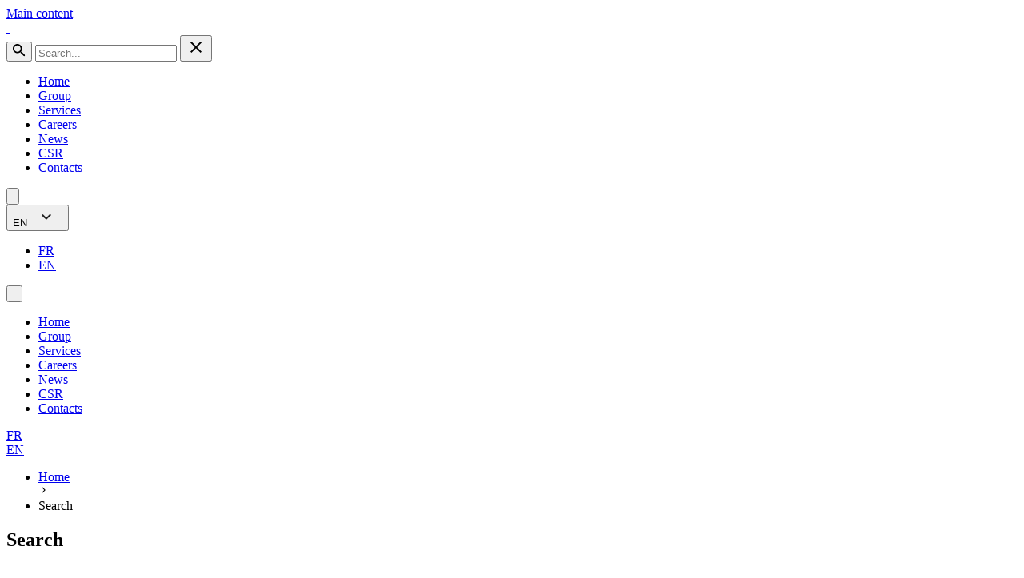

--- FILE ---
content_type: text/html;charset=UTF-8
request_url: https://www.sully-group.com/en/search?delta=4&start=43
body_size: 42429
content:
































	
		
			<!DOCTYPE html>


























































<html class="ltr" dir="ltr" lang="en-US">
    <head>
        <script src="/o/sully-theme/lib/tarteaucitron.js"></script>
        <script type="text/javascript" src="/o/sully-theme/js/tarteaucitron.init.js"></script>

        <title>Sully Group - Search | Page 43</title>
        <meta name="viewport" content="initial-scale=1.0, width=device-width" />
































<meta content="text/html; charset=UTF-8" http-equiv="content-type" />









<meta content="Look for a job offer, a service, a news item..." lang="en-US" name="description" />


<script nonce="6qgWHxzS/76hZ0UA+Uzktw==" type="importmap">{"imports":{"react-dom":"/o/frontend-js-react-web/__liferay__/exports/react-dom.js","@clayui/breadcrumb":"/o/frontend-taglib-clay/__liferay__/exports/@clayui$breadcrumb.js","@clayui/charts":"/o/frontend-taglib-clay/__liferay__/exports/@clayui$charts.js","@clayui/empty-state":"/o/frontend-taglib-clay/__liferay__/exports/@clayui$empty-state.js","react":"/o/frontend-js-react-web/__liferay__/exports/react.js","react-dom-16":"/o/frontend-js-react-web/__liferay__/exports/react-dom-16.js","@clayui/navigation-bar":"/o/frontend-taglib-clay/__liferay__/exports/@clayui$navigation-bar.js","@clayui/icon":"/o/frontend-taglib-clay/__liferay__/exports/@clayui$icon.js","@clayui/table":"/o/frontend-taglib-clay/__liferay__/exports/@clayui$table.js","@clayui/slider":"/o/frontend-taglib-clay/__liferay__/exports/@clayui$slider.js","@clayui/multi-select":"/o/frontend-taglib-clay/__liferay__/exports/@clayui$multi-select.js","@clayui/nav":"/o/frontend-taglib-clay/__liferay__/exports/@clayui$nav.js","@clayui/provider":"/o/frontend-taglib-clay/__liferay__/exports/@clayui$provider.js","@clayui/panel":"/o/frontend-taglib-clay/__liferay__/exports/@clayui$panel.js","@clayui/list":"/o/frontend-taglib-clay/__liferay__/exports/@clayui$list.js","@clayui/date-picker":"/o/frontend-taglib-clay/__liferay__/exports/@clayui$date-picker.js","@clayui/label":"/o/frontend-taglib-clay/__liferay__/exports/@clayui$label.js","@liferay/frontend-js-api/data-set":"/o/frontend-js-dependencies-web/__liferay__/exports/@liferay$js-api$data-set.js","@clayui/core":"/o/frontend-taglib-clay/__liferay__/exports/@clayui$core.js","@clayui/pagination-bar":"/o/frontend-taglib-clay/__liferay__/exports/@clayui$pagination-bar.js","@clayui/layout":"/o/frontend-taglib-clay/__liferay__/exports/@clayui$layout.js","@clayui/multi-step-nav":"/o/frontend-taglib-clay/__liferay__/exports/@clayui$multi-step-nav.js","@liferay/frontend-js-api":"/o/frontend-js-dependencies-web/__liferay__/exports/@liferay$js-api.js","@clayui/toolbar":"/o/frontend-taglib-clay/__liferay__/exports/@clayui$toolbar.js","@clayui/badge":"/o/frontend-taglib-clay/__liferay__/exports/@clayui$badge.js","react-dom-18":"/o/frontend-js-react-web/__liferay__/exports/react-dom-18.js","@clayui/link":"/o/frontend-taglib-clay/__liferay__/exports/@clayui$link.js","@clayui/card":"/o/frontend-taglib-clay/__liferay__/exports/@clayui$card.js","@clayui/tooltip":"/o/frontend-taglib-clay/__liferay__/exports/@clayui$tooltip.js","@clayui/button":"/o/frontend-taglib-clay/__liferay__/exports/@clayui$button.js","@clayui/tabs":"/o/frontend-taglib-clay/__liferay__/exports/@clayui$tabs.js","@clayui/sticker":"/o/frontend-taglib-clay/__liferay__/exports/@clayui$sticker.js","@clayui/form":"/o/frontend-taglib-clay/__liferay__/exports/@clayui$form.js","@clayui/popover":"/o/frontend-taglib-clay/__liferay__/exports/@clayui$popover.js","@clayui/shared":"/o/frontend-taglib-clay/__liferay__/exports/@clayui$shared.js","@clayui/localized-input":"/o/frontend-taglib-clay/__liferay__/exports/@clayui$localized-input.js","@clayui/modal":"/o/frontend-taglib-clay/__liferay__/exports/@clayui$modal.js","@clayui/color-picker":"/o/frontend-taglib-clay/__liferay__/exports/@clayui$color-picker.js","@clayui/pagination":"/o/frontend-taglib-clay/__liferay__/exports/@clayui$pagination.js","@clayui/autocomplete":"/o/frontend-taglib-clay/__liferay__/exports/@clayui$autocomplete.js","@clayui/management-toolbar":"/o/frontend-taglib-clay/__liferay__/exports/@clayui$management-toolbar.js","@clayui/time-picker":"/o/frontend-taglib-clay/__liferay__/exports/@clayui$time-picker.js","@clayui/upper-toolbar":"/o/frontend-taglib-clay/__liferay__/exports/@clayui$upper-toolbar.js","@clayui/loading-indicator":"/o/frontend-taglib-clay/__liferay__/exports/@clayui$loading-indicator.js","@clayui/drop-down":"/o/frontend-taglib-clay/__liferay__/exports/@clayui$drop-down.js","@clayui/data-provider":"/o/frontend-taglib-clay/__liferay__/exports/@clayui$data-provider.js","@liferay/language/":"/o/js/language/","@clayui/css":"/o/frontend-taglib-clay/__liferay__/exports/@clayui$css.js","@clayui/alert":"/o/frontend-taglib-clay/__liferay__/exports/@clayui$alert.js","@clayui/progress-bar":"/o/frontend-taglib-clay/__liferay__/exports/@clayui$progress-bar.js","react-16":"/o/frontend-js-react-web/__liferay__/exports/react-16.js","react-18":"/o/frontend-js-react-web/__liferay__/exports/react-18.js"},"scopes":{}}</script><script nonce="6qgWHxzS/76hZ0UA+Uzktw==" data-senna-track="temporary">var Liferay = window.Liferay || {};Liferay.Icons = Liferay.Icons || {};Liferay.Icons.controlPanelSpritemap = 'https://www.sully-group.com/o/admin-theme/images/clay/icons.svg'; Liferay.Icons.spritemap = 'https://www.sully-group.com/o/sully-theme/images/clay/icons.svg';</script>
<script data-senna-track="permanent" nonce="6qgWHxzS/76hZ0UA+Uzktw==" type="text/javascript">window.Liferay = window.Liferay || {}; window.Liferay.CSP = {nonce: '6qgWHxzS/76hZ0UA+Uzktw=='};</script>
<link data-senna-track="temporary" href="https://www.sully-group.com/fr/recherche" nonce="6qgWHxzS/76hZ0UA+Uzktw==" rel="canonical" />
<link data-senna-track="temporary" href="https://www.sully-group.com/fr/recherche" hreflang="fr-FR" nonce="6qgWHxzS/76hZ0UA+Uzktw==" rel="alternate" />
<link data-senna-track="temporary" href="https://www.sully-group.com/en/search" hreflang="en-US" nonce="6qgWHxzS/76hZ0UA+Uzktw==" rel="alternate" />
<link data-senna-track="temporary" href="https://www.sully-group.com/fr/recherche" hreflang="x-default" nonce="6qgWHxzS/76hZ0UA+Uzktw==" rel="alternate" />
<meta property="og:description" content="Look for a job offer, a service, a news item...">
<meta property="og:locale" content="en_US">
<meta property="og:locale:alternate" content="fr_FR">
<meta property="og:locale:alternate" content="en_US">
<meta property="og:site_name" content="Sully">
<meta property="og:title" content="Search">
<meta property="og:type" content="website">
<meta property="og:url" content="https://www.sully-group.com/fr/recherche">
<meta property="og:image" content="https://www.sully-group.com/documents/38931/67090/Sully-Visuel-generique-baliseOG.png/6e9da6e1-7188-2ed6-fd5b-134f300c58db?version=1.0&amp;t=1728912303973&amp;imagePreview=1">
<meta property="og:image:alt" content="Sully Group - Services numériques">
<meta property="og:image:type" content="image/png">
<meta property="og:image:url" content="https://www.sully-group.com/documents/38931/67090/Sully-Visuel-generique-baliseOG.png/6e9da6e1-7188-2ed6-fd5b-134f300c58db?version=1.0&amp;t=1728912303973&amp;imagePreview=1">


<link href="https://www.sully-group.com/o/sully-theme/images/favicon.ico" rel="apple-touch-icon" />
<link href="https://www.sully-group.com/o/sully-theme/images/favicon.ico" rel="icon" />



<link class="lfr-css-file" data-senna-track="temporary" href="https://www.sully-group.com/o/sully-theme/css/clay.css?browserId=chrome&amp;themeId=sullytheme_WAR_sullytheme&amp;minifierType=css&amp;languageId=en_US&amp;t=1767889764000" id="liferayAUICSS" nonce="6qgWHxzS/76hZ0UA+Uzktw==" rel="stylesheet" type="text/css" />









	<link href="/combo?browserId=chrome&amp;minifierType=css&amp;themeId=sullytheme_WAR_sullytheme&amp;languageId=en_US&amp;com_liferay_product_navigation_product_menu_web_portlet_ProductMenuPortlet:%2Fo%2Fproduct-navigation-product-menu-web%2Fcss%2Fmain.css&amp;com_liferay_product_navigation_user_personal_bar_web_portlet_ProductNavigationUserPersonalBarPortlet:%2Fo%2Fproduct-navigation-user-personal-bar-web%2Fcss%2Fmain.css&amp;com_liferay_site_navigation_menu_web_portlet_SiteNavigationMenuPortlet:%2Fo%2Fsite-navigation-menu-web%2Fcss%2Fmain.css&amp;t=1767889764000" nonce="6qgWHxzS/76hZ0UA+Uzktw==" rel="stylesheet" type="text/css"
 data-senna-track="temporary" id="615cc506" />








<script nonce="6qgWHxzS/76hZ0UA+Uzktw==" type="text/javascript" data-senna-track="temporary">
	// <![CDATA[
		var Liferay = Liferay || {};

		Liferay.Browser = {
			acceptsGzip: function () {
				return false;
			},

			

			getMajorVersion: function () {
				return 131.0;
			},

			getRevision: function () {
				return '537.36';
			},
			getVersion: function () {
				return '131.0';
			},

			

			isAir: function () {
				return false;
			},
			isChrome: function () {
				return true;
			},
			isEdge: function () {
				return false;
			},
			isFirefox: function () {
				return false;
			},
			isGecko: function () {
				return true;
			},
			isIe: function () {
				return false;
			},
			isIphone: function () {
				return false;
			},
			isLinux: function () {
				return false;
			},
			isMac: function () {
				return true;
			},
			isMobile: function () {
				return false;
			},
			isMozilla: function () {
				return false;
			},
			isOpera: function () {
				return false;
			},
			isRtf: function () {
				return true;
			},
			isSafari: function () {
				return true;
			},
			isSun: function () {
				return false;
			},
			isWebKit: function () {
				return true;
			},
			isWindows: function () {
				return false;
			}
		};

		Liferay.Data = Liferay.Data || {};

		Liferay.Data.ICONS_INLINE_SVG = true;

		Liferay.Data.NAV_SELECTOR = '#navigation';

		Liferay.Data.NAV_SELECTOR_MOBILE = '#navigationCollapse';

		Liferay.Data.isCustomizationView = function () {
			return false;
		};

		Liferay.Data.notices = [
			
		];

		(function () {
			var available = {};

			var direction = {};

			

				available['fr_FR'] = 'French\x20\x28France\x29';
				direction['fr_FR'] = 'ltr';

			

				available['en_US'] = 'English\x20\x28United\x20States\x29';
				direction['en_US'] = 'ltr';

			

			let _cache = {};

			if (Liferay && Liferay.Language && Liferay.Language._cache) {
				_cache = Liferay.Language._cache;
			}

			Liferay.Language = {
				_cache,
				available,
				direction,
				get: function(key) {
					let value = Liferay.Language._cache[key];

					if (value === undefined) {
						value = key;
					}

					return value;
				}
			};
		})();

		var featureFlags = {"LPD-10964":false,"LPD-37927":false,"LPD-10889":false,"LPS-193884":false,"LPD-30371":false,"LPD-36719":true,"LPD-11131":true,"LPS-178642":false,"LPS-193005":false,"LPD-31789":false,"LPD-10562":false,"LPD-11212":false,"COMMERCE-8087":false,"LPD-39304":true,"LPD-13311":true,"LRAC-10757":false,"LPD-35941":false,"LPS-180090":false,"LPS-178052":false,"LPD-21414":false,"LPS-185892":false,"LPS-186620":false,"LPD-40533":true,"LPD-40534":true,"LPS-184404":false,"LPD-40530":true,"LPD-20640":false,"LPS-198183":false,"LPD-38869":false,"LPD-35678":false,"LPD-6378":false,"LPS-153714":false,"LPD-11848":false,"LPS-170670":false,"LPD-7822":false,"LPS-169981":false,"LPD-21926":false,"LPS-177027":false,"LPD-37531":false,"LPD-11003":false,"LPD-36446":false,"LPD-39437":false,"LPS-135430":false,"LPD-20556":false,"LPS-134060":true,"LPS-164563":false,"LPD-32050":false,"LPS-122920":false,"LPS-199086":false,"LPD-35128":false,"LPD-10588":false,"LPD-13778":true,"LPD-11313":false,"LPD-6368":false,"LPD-34594":false,"LPS-202104":false,"LPD-19955":false,"LPD-35443":false,"LPD-39967":false,"LPD-11235":false,"LPD-11232":false,"LPS-196935":true,"LPD-43542":false,"LPS-176691":false,"LPS-197909":false,"LPD-29516":false,"COMMERCE-8949":false,"LPD-11228":false,"LPS-153813":false,"LPD-17809":false,"COMMERCE-13024":false,"LPS-165482":false,"LPS-193551":false,"LPS-197477":false,"LPS-174816":false,"LPS-186360":false,"LPD-30204":false,"LPD-32867":false,"LPS-153332":false,"LPD-35013":true,"LPS-179669":false,"LPS-174417":false,"LPD-44091":true,"LPD-31212":false,"LPD-18221":false,"LPS-155284":false,"LRAC-15017":false,"LPD-19870":false,"LPS-200108":false,"LPD-20131":false,"LPS-159643":false,"LPS-129412":false,"LPS-169837":false,"LPD-20379":false};

		Liferay.FeatureFlags = Object.keys(featureFlags).reduce(
			(acc, key) => ({
				...acc, [key]: featureFlags[key] === 'true' || featureFlags[key] === true
			}), {}
		);

		Liferay.PortletKeys = {
			DOCUMENT_LIBRARY: 'com_liferay_document_library_web_portlet_DLPortlet',
			DYNAMIC_DATA_MAPPING: 'com_liferay_dynamic_data_mapping_web_portlet_DDMPortlet',
			ITEM_SELECTOR: 'com_liferay_item_selector_web_portlet_ItemSelectorPortlet'
		};

		Liferay.PropsValues = {
			JAVASCRIPT_SINGLE_PAGE_APPLICATION_TIMEOUT: 0,
			UPLOAD_SERVLET_REQUEST_IMPL_MAX_SIZE: 104857600
		};

		Liferay.ThemeDisplay = {

			

			
				getLayoutId: function () {
					return '190';
				},

				

				getLayoutRelativeControlPanelURL: function () {
					return '/en/group/sully/~/control_panel/manage';
				},

				getLayoutRelativeURL: function () {
					return '/en/search';
				},
				getLayoutURL: function () {
					return 'https://www.sully-group.com/en/search';
				},
				getParentLayoutId: function () {
					return '0';
				},
				isControlPanel: function () {
					return false;
				},
				isPrivateLayout: function () {
					return 'false';
				},
				isVirtualLayout: function () {
					return false;
				},
			

			getBCP47LanguageId: function () {
				return 'en-US';
			},
			getCanonicalURL: function () {

				

				return 'https\x3a\x2f\x2fwww\x2esully-group\x2ecom\x2ffr\x2frecherche';
			},
			getCDNBaseURL: function () {
				return 'https://www.sully-group.com';
			},
			getCDNDynamicResourcesHost: function () {
				return '';
			},
			getCDNHost: function () {
				return '';
			},
			getCompanyGroupId: function () {
				return '20127';
			},
			getCompanyId: function () {
				return '20100';
			},
			getDefaultLanguageId: function () {
				return 'fr_FR';
			},
			getDoAsUserIdEncoded: function () {
				return '';
			},
			getLanguageId: function () {
				return 'en_US';
			},
			getParentGroupId: function () {
				return '38931';
			},
			getPathContext: function () {
				return '';
			},
			getPathImage: function () {
				return '/image';
			},
			getPathJavaScript: function () {
				return '/o/frontend-js-web';
			},
			getPathMain: function () {
				return '/en/c';
			},
			getPathThemeImages: function () {
				return 'https://www.sully-group.com/o/sully-theme/images';
			},
			getPathThemeRoot: function () {
				return '/o/sully-theme';
			},
			getPlid: function () {
				return '303';
			},
			getPortalURL: function () {
				return 'https://www.sully-group.com';
			},
			getRealUserId: function () {
				return '20105';
			},
			getRemoteAddr: function () {
				return '10.60.6.22';
			},
			getRemoteHost: function () {
				return '10.60.6.22';
			},
			getScopeGroupId: function () {
				return '38931';
			},
			getScopeGroupIdOrLiveGroupId: function () {
				return '38931';
			},
			getSessionId: function () {
				return '';
			},
			getSiteAdminURL: function () {
				return 'https://www.sully-group.com/group/sully/~/control_panel/manage?p_p_lifecycle=0&p_p_state=maximized&p_p_mode=view';
			},
			getSiteGroupId: function () {
				return '38931';
			},
			getTimeZone: function() {
				return 'UTC';
			},
			getURLControlPanel: function() {
				return '/en/group/control_panel?refererPlid=303';
			},
			getURLHome: function () {
				return 'https\x3a\x2f\x2fwww\x2esully-group\x2ecom\x2fweb\x2fguest';
			},
			getUserEmailAddress: function () {
				return '';
			},
			getUserId: function () {
				return '20105';
			},
			getUserName: function () {
				return '';
			},
			isAddSessionIdToURL: function () {
				return false;
			},
			isImpersonated: function () {
				return false;
			},
			isSignedIn: function () {
				return false;
			},

			isStagedPortlet: function () {
				
					
						return false;
					
				
			},

			isStateExclusive: function () {
				return false;
			},
			isStateMaximized: function () {
				return false;
			},
			isStatePopUp: function () {
				return false;
			}
		};

		var themeDisplay = Liferay.ThemeDisplay;

		Liferay.AUI = {

			

			getCombine: function () {
				return true;
			},
			getComboPath: function () {
				return '/combo/?browserId=chrome&minifierType=&languageId=en_US&t=1739913700921&';
			},
			getDateFormat: function () {
				return '%m/%d/%Y';
			},
			getEditorCKEditorPath: function () {
				return '/o/frontend-editor-ckeditor-web';
			},
			getFilter: function () {
				var filter = 'raw';

				
					
						filter = 'min';
					
					

				return filter;
			},
			getFilterConfig: function () {
				var instance = this;

				var filterConfig = null;

				if (!instance.getCombine()) {
					filterConfig = {
						replaceStr: '.js' + instance.getStaticResourceURLParams(),
						searchExp: '\\.js$'
					};
				}

				return filterConfig;
			},
			getJavaScriptRootPath: function () {
				return '/o/frontend-js-web';
			},
			getPortletRootPath: function () {
				return '/html/portlet';
			},
			getStaticResourceURLParams: function () {
				return '?browserId=chrome&minifierType=&languageId=en_US&t=1739913700921';
			}
		};

		Liferay.authToken = 'M13QVGLd';

		

		Liferay.currentURL = '\x2fen\x2fsearch\x3fdelta\x3d4\x26start\x3d43';
		Liferay.currentURLEncoded = '\x252Fen\x252Fsearch\x253Fdelta\x253D4\x2526start\x253D43';
	// ]]>
</script>

<script nonce="6qgWHxzS/76hZ0UA+Uzktw==" data-senna-track="temporary" type="text/javascript">window.__CONFIG__= {basePath: '',combine: true, defaultURLParams: null, explainResolutions: false, exposeGlobal: false, logLevel: 'warn', moduleType: 'module', namespace:'Liferay', nonce: '6qgWHxzS/76hZ0UA+Uzktw==', reportMismatchedAnonymousModules: 'warn', resolvePath: '/o/js_resolve_modules', url: '/combo/?browserId=chrome&minifierType=js&languageId=en_US&t=1739913700921&', waitTimeout: 7000};</script><script nonce="6qgWHxzS/76hZ0UA+Uzktw==" data-senna-track="permanent" src="/o/frontend-js-loader-modules-extender/loader.js?&mac=9WaMmhziBCkScHZwrrVcOR7VZF4=&browserId=chrome&languageId=en_US&minifierType=js" type="text/javascript"></script><script nonce="6qgWHxzS/76hZ0UA+Uzktw==" data-senna-track="permanent" src="/combo?browserId=chrome&minifierType=js&languageId=en_US&t=1739913700921&/o/frontend-js-aui-web/aui/aui/aui-min.js&/o/frontend-js-aui-web/liferay/modules.js&/o/frontend-js-aui-web/liferay/aui_sandbox.js&/o/frontend-js-aui-web/aui/attribute-base/attribute-base-min.js&/o/frontend-js-aui-web/aui/attribute-complex/attribute-complex-min.js&/o/frontend-js-aui-web/aui/attribute-core/attribute-core-min.js&/o/frontend-js-aui-web/aui/attribute-observable/attribute-observable-min.js&/o/frontend-js-aui-web/aui/attribute-extras/attribute-extras-min.js&/o/frontend-js-aui-web/aui/event-custom-base/event-custom-base-min.js&/o/frontend-js-aui-web/aui/event-custom-complex/event-custom-complex-min.js&/o/frontend-js-aui-web/aui/oop/oop-min.js&/o/frontend-js-aui-web/aui/aui-base-lang/aui-base-lang-min.js&/o/frontend-js-aui-web/liferay/dependency.js&/o/frontend-js-aui-web/liferay/util.js&/o/frontend-js-web/liferay/dom_task_runner.js&/o/frontend-js-web/liferay/events.js&/o/frontend-js-web/liferay/lazy_load.js&/o/frontend-js-web/liferay/liferay.js&/o/frontend-js-web/liferay/global.bundle.js&/o/frontend-js-web/liferay/portlet.js&/o/frontend-js-web/liferay/workflow.js&/o/oauth2-provider-web/js/liferay.js" type="text/javascript"></script>
<script nonce="6qgWHxzS/76hZ0UA+Uzktw==" data-senna-track="temporary" type="text/javascript">window.Liferay = Liferay || {}; window.Liferay.OAuth2 = {getAuthorizeURL: function() {return 'https://www.sully-group.com/o/oauth2/authorize';}, getBuiltInRedirectURL: function() {return 'https://www.sully-group.com/o/oauth2/redirect';}, getIntrospectURL: function() { return 'https://www.sully-group.com/o/oauth2/introspect';}, getTokenURL: function() {return 'https://www.sully-group.com/o/oauth2/token';}, getUserAgentApplication: function(externalReferenceCode) {return Liferay.OAuth2._userAgentApplications[externalReferenceCode];}, _userAgentApplications: {}}</script><script nonce="6qgWHxzS/76hZ0UA+Uzktw==" data-senna-track="temporary" type="text/javascript">try {var MODULE_MAIN='dynamic-data-mapping-web@5.0.115/index';var MODULE_PATH='/o/dynamic-data-mapping-web';/**
 * SPDX-FileCopyrightText: (c) 2000 Liferay, Inc. https://liferay.com
 * SPDX-License-Identifier: LGPL-2.1-or-later OR LicenseRef-Liferay-DXP-EULA-2.0.0-2023-06
 */

(function () {
	const LiferayAUI = Liferay.AUI;

	AUI().applyConfig({
		groups: {
			ddm: {
				base: MODULE_PATH + '/js/legacy/',
				combine: Liferay.AUI.getCombine(),
				filter: LiferayAUI.getFilterConfig(),
				modules: {
					'liferay-ddm-form': {
						path: 'ddm_form.js',
						requires: [
							'aui-base',
							'aui-datatable',
							'aui-datatype',
							'aui-image-viewer',
							'aui-parse-content',
							'aui-set',
							'aui-sortable-list',
							'json',
							'liferay-form',
							'liferay-map-base',
							'liferay-translation-manager',
							'liferay-util-window',
						],
					},
					'liferay-portlet-dynamic-data-mapping': {
						condition: {
							trigger: 'liferay-document-library',
						},
						path: 'main.js',
						requires: [
							'arraysort',
							'aui-form-builder-deprecated',
							'aui-form-validator',
							'aui-map',
							'aui-text-unicode',
							'json',
							'liferay-menu',
							'liferay-translation-manager',
							'liferay-util-window',
							'text',
						],
					},
					'liferay-portlet-dynamic-data-mapping-custom-fields': {
						condition: {
							trigger: 'liferay-document-library',
						},
						path: 'custom_fields.js',
						requires: ['liferay-portlet-dynamic-data-mapping'],
					},
				},
				root: MODULE_PATH + '/js/legacy/',
			},
		},
	});
})();
} catch(error) {console.error(error);}try {var MODULE_MAIN='frontend-editor-alloyeditor-web@5.0.56/index';var MODULE_PATH='/o/frontend-editor-alloyeditor-web';/**
 * SPDX-FileCopyrightText: (c) 2000 Liferay, Inc. https://liferay.com
 * SPDX-License-Identifier: LGPL-2.1-or-later OR LicenseRef-Liferay-DXP-EULA-2.0.0-2023-06
 */

(function () {
	AUI().applyConfig({
		groups: {
			alloyeditor: {
				base: MODULE_PATH + '/js/legacy/',
				combine: Liferay.AUI.getCombine(),
				filter: Liferay.AUI.getFilterConfig(),
				modules: {
					'liferay-alloy-editor': {
						path: 'alloyeditor.js',
						requires: [
							'aui-component',
							'liferay-portlet-base',
							'timers',
						],
					},
					'liferay-alloy-editor-source': {
						path: 'alloyeditor_source.js',
						requires: [
							'aui-debounce',
							'liferay-fullscreen-source-editor',
							'liferay-source-editor',
							'plugin',
						],
					},
				},
				root: MODULE_PATH + '/js/legacy/',
			},
		},
	});
})();
} catch(error) {console.error(error);}try {var MODULE_MAIN='exportimport-web@5.0.100/index';var MODULE_PATH='/o/exportimport-web';/**
 * SPDX-FileCopyrightText: (c) 2000 Liferay, Inc. https://liferay.com
 * SPDX-License-Identifier: LGPL-2.1-or-later OR LicenseRef-Liferay-DXP-EULA-2.0.0-2023-06
 */

(function () {
	AUI().applyConfig({
		groups: {
			exportimportweb: {
				base: MODULE_PATH + '/js/legacy/',
				combine: Liferay.AUI.getCombine(),
				filter: Liferay.AUI.getFilterConfig(),
				modules: {
					'liferay-export-import-export-import': {
						path: 'main.js',
						requires: [
							'aui-datatype',
							'aui-dialog-iframe-deprecated',
							'aui-modal',
							'aui-parse-content',
							'aui-toggler',
							'liferay-portlet-base',
							'liferay-util-window',
						],
					},
				},
				root: MODULE_PATH + '/js/legacy/',
			},
		},
	});
})();
} catch(error) {console.error(error);}try {var MODULE_MAIN='staging-processes-web@5.0.65/index';var MODULE_PATH='/o/staging-processes-web';/**
 * SPDX-FileCopyrightText: (c) 2000 Liferay, Inc. https://liferay.com
 * SPDX-License-Identifier: LGPL-2.1-or-later OR LicenseRef-Liferay-DXP-EULA-2.0.0-2023-06
 */

(function () {
	AUI().applyConfig({
		groups: {
			stagingprocessesweb: {
				base: MODULE_PATH + '/js/legacy/',
				combine: Liferay.AUI.getCombine(),
				filter: Liferay.AUI.getFilterConfig(),
				modules: {
					'liferay-staging-processes-export-import': {
						path: 'main.js',
						requires: [
							'aui-datatype',
							'aui-dialog-iframe-deprecated',
							'aui-modal',
							'aui-parse-content',
							'aui-toggler',
							'liferay-portlet-base',
							'liferay-util-window',
						],
					},
				},
				root: MODULE_PATH + '/js/legacy/',
			},
		},
	});
})();
} catch(error) {console.error(error);}try {var MODULE_MAIN='@liferay/frontend-js-react-web@5.0.54/index';var MODULE_PATH='/o/frontend-js-react-web';/**
 * SPDX-FileCopyrightText: (c) 2000 Liferay, Inc. https://liferay.com
 * SPDX-License-Identifier: LGPL-2.1-or-later OR LicenseRef-Liferay-DXP-EULA-2.0.0-2023-06
 */

(function () {
	AUI().applyConfig({
		groups: {
			react: {

				// eslint-disable-next-line
				mainModule: MODULE_MAIN,
			},
		},
	});
})();
} catch(error) {console.error(error);}try {var MODULE_MAIN='@liferay/document-library-web@6.0.198/index';var MODULE_PATH='/o/document-library-web';/**
 * SPDX-FileCopyrightText: (c) 2000 Liferay, Inc. https://liferay.com
 * SPDX-License-Identifier: LGPL-2.1-or-later OR LicenseRef-Liferay-DXP-EULA-2.0.0-2023-06
 */

(function () {
	AUI().applyConfig({
		groups: {
			dl: {
				base: MODULE_PATH + '/js/legacy/',
				combine: Liferay.AUI.getCombine(),
				filter: Liferay.AUI.getFilterConfig(),
				modules: {
					'document-library-upload-component': {
						path: 'DocumentLibraryUpload.js',
						requires: [
							'aui-component',
							'aui-data-set-deprecated',
							'aui-overlay-manager-deprecated',
							'aui-overlay-mask-deprecated',
							'aui-parse-content',
							'aui-progressbar',
							'aui-template-deprecated',
							'liferay-search-container',
							'querystring-parse-simple',
							'uploader',
						],
					},
				},
				root: MODULE_PATH + '/js/legacy/',
			},
		},
	});
})();
} catch(error) {console.error(error);}try {var MODULE_MAIN='portal-search-web@6.0.148/index';var MODULE_PATH='/o/portal-search-web';/**
 * SPDX-FileCopyrightText: (c) 2000 Liferay, Inc. https://liferay.com
 * SPDX-License-Identifier: LGPL-2.1-or-later OR LicenseRef-Liferay-DXP-EULA-2.0.0-2023-06
 */

(function () {
	AUI().applyConfig({
		groups: {
			search: {
				base: MODULE_PATH + '/js/',
				combine: Liferay.AUI.getCombine(),
				filter: Liferay.AUI.getFilterConfig(),
				modules: {
					'liferay-search-custom-range-facet': {
						path: 'custom_range_facet.js',
						requires: ['aui-form-validator'],
					},
				},
				root: MODULE_PATH + '/js/',
			},
		},
	});
})();
} catch(error) {console.error(error);}try {var MODULE_MAIN='calendar-web@5.0.105/index';var MODULE_PATH='/o/calendar-web';/**
 * SPDX-FileCopyrightText: (c) 2000 Liferay, Inc. https://liferay.com
 * SPDX-License-Identifier: LGPL-2.1-or-later OR LicenseRef-Liferay-DXP-EULA-2.0.0-2023-06
 */

(function () {
	AUI().applyConfig({
		groups: {
			calendar: {
				base: MODULE_PATH + '/js/legacy/',
				combine: Liferay.AUI.getCombine(),
				filter: Liferay.AUI.getFilterConfig(),
				modules: {
					'liferay-calendar-a11y': {
						path: 'calendar_a11y.js',
						requires: ['calendar'],
					},
					'liferay-calendar-container': {
						path: 'calendar_container.js',
						requires: [
							'aui-alert',
							'aui-base',
							'aui-component',
							'liferay-portlet-base',
						],
					},
					'liferay-calendar-date-picker-sanitizer': {
						path: 'date_picker_sanitizer.js',
						requires: ['aui-base'],
					},
					'liferay-calendar-interval-selector': {
						path: 'interval_selector.js',
						requires: ['aui-base', 'liferay-portlet-base'],
					},
					'liferay-calendar-interval-selector-scheduler-event-link': {
						path: 'interval_selector_scheduler_event_link.js',
						requires: ['aui-base', 'liferay-portlet-base'],
					},
					'liferay-calendar-list': {
						path: 'calendar_list.js',
						requires: [
							'aui-template-deprecated',
							'liferay-scheduler',
						],
					},
					'liferay-calendar-message-util': {
						path: 'message_util.js',
						requires: ['liferay-util-window'],
					},
					'liferay-calendar-recurrence-converter': {
						path: 'recurrence_converter.js',
						requires: [],
					},
					'liferay-calendar-recurrence-dialog': {
						path: 'recurrence.js',
						requires: [
							'aui-base',
							'liferay-calendar-recurrence-util',
						],
					},
					'liferay-calendar-recurrence-util': {
						path: 'recurrence_util.js',
						requires: ['aui-base', 'liferay-util-window'],
					},
					'liferay-calendar-reminders': {
						path: 'calendar_reminders.js',
						requires: ['aui-base'],
					},
					'liferay-calendar-remote-services': {
						path: 'remote_services.js',
						requires: [
							'aui-base',
							'aui-component',
							'liferay-calendar-util',
							'liferay-portlet-base',
						],
					},
					'liferay-calendar-session-listener': {
						path: 'session_listener.js',
						requires: ['aui-base', 'liferay-scheduler'],
					},
					'liferay-calendar-simple-color-picker': {
						path: 'simple_color_picker.js',
						requires: ['aui-base', 'aui-template-deprecated'],
					},
					'liferay-calendar-simple-menu': {
						path: 'simple_menu.js',
						requires: [
							'aui-base',
							'aui-template-deprecated',
							'event-outside',
							'event-touch',
							'widget-modality',
							'widget-position',
							'widget-position-align',
							'widget-position-constrain',
							'widget-stack',
							'widget-stdmod',
						],
					},
					'liferay-calendar-util': {
						path: 'calendar_util.js',
						requires: [
							'aui-datatype',
							'aui-io',
							'aui-scheduler',
							'aui-toolbar',
							'autocomplete',
							'autocomplete-highlighters',
						],
					},
					'liferay-scheduler': {
						path: 'scheduler.js',
						requires: [
							'async-queue',
							'aui-datatype',
							'aui-scheduler',
							'dd-plugin',
							'liferay-calendar-a11y',
							'liferay-calendar-message-util',
							'liferay-calendar-recurrence-converter',
							'liferay-calendar-recurrence-util',
							'liferay-calendar-util',
							'liferay-scheduler-event-recorder',
							'liferay-scheduler-models',
							'promise',
							'resize-plugin',
						],
					},
					'liferay-scheduler-event-recorder': {
						path: 'scheduler_event_recorder.js',
						requires: [
							'dd-plugin',
							'liferay-calendar-util',
							'resize-plugin',
						],
					},
					'liferay-scheduler-models': {
						path: 'scheduler_models.js',
						requires: [
							'aui-datatype',
							'dd-plugin',
							'liferay-calendar-util',
						],
					},
				},
				root: MODULE_PATH + '/js/legacy/',
			},
		},
	});
})();
} catch(error) {console.error(error);}try {var MODULE_MAIN='@liferay/frontend-js-state-web@1.0.30/index';var MODULE_PATH='/o/frontend-js-state-web';/**
 * SPDX-FileCopyrightText: (c) 2000 Liferay, Inc. https://liferay.com
 * SPDX-License-Identifier: LGPL-2.1-or-later OR LicenseRef-Liferay-DXP-EULA-2.0.0-2023-06
 */

(function () {
	AUI().applyConfig({
		groups: {
			state: {

				// eslint-disable-next-line
				mainModule: MODULE_MAIN,
			},
		},
	});
})();
} catch(error) {console.error(error);}try {var MODULE_MAIN='contacts-web@5.0.65/index';var MODULE_PATH='/o/contacts-web';/**
 * SPDX-FileCopyrightText: (c) 2000 Liferay, Inc. https://liferay.com
 * SPDX-License-Identifier: LGPL-2.1-or-later OR LicenseRef-Liferay-DXP-EULA-2.0.0-2023-06
 */

(function () {
	AUI().applyConfig({
		groups: {
			contactscenter: {
				base: MODULE_PATH + '/js/legacy/',
				combine: Liferay.AUI.getCombine(),
				filter: Liferay.AUI.getFilterConfig(),
				modules: {
					'liferay-contacts-center': {
						path: 'main.js',
						requires: [
							'aui-io-plugin-deprecated',
							'aui-toolbar',
							'autocomplete-base',
							'datasource-io',
							'json-parse',
							'liferay-portlet-base',
							'liferay-util-window',
						],
					},
				},
				root: MODULE_PATH + '/js/legacy/',
			},
		},
	});
})();
} catch(error) {console.error(error);}try {var MODULE_MAIN='frontend-js-components-web@2.0.80/index';var MODULE_PATH='/o/frontend-js-components-web';/**
 * SPDX-FileCopyrightText: (c) 2000 Liferay, Inc. https://liferay.com
 * SPDX-License-Identifier: LGPL-2.1-or-later OR LicenseRef-Liferay-DXP-EULA-2.0.0-2023-06
 */

(function () {
	AUI().applyConfig({
		groups: {
			components: {

				// eslint-disable-next-line
				mainModule: MODULE_MAIN,
			},
		},
	});
})();
} catch(error) {console.error(error);}</script>




<script nonce="6qgWHxzS/76hZ0UA+Uzktw==" type="text/javascript" data-senna-track="temporary">
	// <![CDATA[
		
			
				
		

		
	// ]]>
</script>





	
		

			

			
		
		



	
		

			

			
		
		



	
		

			

			
				<script>
  tarteaucitron.user.matomoHost = '//matomo.sully-group.fr/';
  tarteaucitron.user.matomoCustomJSPath = '//matomo.sully-group.fr/matomo.js';
  tarteaucitron.user.matomoDontTrackPageView = false;
  tarteaucitron.user.matomoFullTracking = true;
  tarteaucitron.user.matomoId = "1"
</script>
			
		
	












	



















<link class="lfr-css-file" data-senna-track="temporary" href="https://www.sully-group.com/o/sully-theme/css/main.css?browserId=chrome&amp;themeId=sullytheme_WAR_sullytheme&amp;minifierType=css&amp;languageId=en_US&amp;t=1767889764000" id="liferayThemeCSS" nonce="6qgWHxzS/76hZ0UA+Uzktw==" rel="stylesheet" type="text/css" />








	<style data-senna-track="senna" nonce="6qgWHxzS/76hZ0UA+Uzktw==" type="text/css">

		

			

		

			

		

			

		

			

		

			

		

			

		

			

		

			

		

			

		

			

		

			

		

			

		

			

		

			

		

			

		

			

		

			

		

			

		

			

		

			

		

			

		

			

		

			

		

			

		

	</style>


<style data-senna-track="temporary" nonce="6qgWHxzS/76hZ0UA+Uzktw==" type="text/css">
	:root {
		--container-max-sm: 540px;
		--h4-font-size: 1rem;
		--font-weight-bold: 700;
		--rounded-pill: 50rem;
		--display4-weight: 300;
		--danger: #da1414;
		--display2-size: 5.5rem;
		--body-bg: #fff;
		--display2-weight: 300;
		--display1-weight: 300;
		--display3-weight: 300;
		--box-shadow-sm: 0 .125rem .25rem rgba(0, 0, 0, .075);
		--font-weight-lighter: lighter;
		--h3-font-size: 1.1875rem;
		--btn-outline-primary-hover-border-color: #0b5fff;
		--transition-collapse: height .35s ease;
		--blockquote-small-color: #6b6c7e;
		--gray-200: #f1f2f5;
		--btn-secondary-hover-background-color: #f7f8f9;
		--gray-600: #6b6c7e;
		--secondary: #6b6c7e;
		--btn-outline-primary-color: #0b5fff;
		--btn-link-hover-color: #004ad7;
		--hr-border-color: rgba(0, 0, 0, .1);
		--hr-border-margin-y: 1rem;
		--light: #f1f2f5;
		--btn-outline-primary-hover-color: #0b5fff;
		--btn-secondary-background-color: #fff;
		--btn-outline-secondary-hover-border-color: transparent;
		--display3-size: 4.5rem;
		--primary: #0b5fff;
		--container-max-md: 720px;
		--border-radius-sm: 0.1875rem;
		--display-line-height: 1.2;
		--h6-font-size: 0.8125rem;
		--h2-font-size: 1.375rem;
		--aspect-ratio-4-to-3: 75%;
		--spacer-10: 10rem;
		--font-weight-semi-bold: 600;
		--font-weight-normal: 400;
		--dark: #272833;
		--blockquote-small-font-size: 80%;
		--h5-font-size: 0.875rem;
		--blockquote-font-size: 1.25rem;
		--brand-color-3: #2e5aac;
		--brand-color-2: #6b6c7e;
		--brand-color-1: #0b5fff;
		--transition-fade: opacity .15s linear;
		--display4-size: 3.5rem;
		--border-radius-lg: 0.375rem;
		--btn-primary-hover-color: #fff;
		--display1-size: 6rem;
		--brand-color-4: #30313f;
		--black: #000;
		--lighter: #f7f8f9;
		--gray-300: #e7e7ed;
		--gray-700: #495057;
		--btn-secondary-border-color: #cdced9;
		--btn-outline-secondary-hover-color: #272833;
		--body-color: #1c1c24;
		--btn-outline-secondary-hover-background-color: rgba(39, 40, 51, 0.03);
		--btn-primary-color: #fff;
		--btn-secondary-color: #6b6c7e;
		--btn-secondary-hover-border-color: #cdced9;
		--box-shadow-lg: 0 1rem 3rem rgba(0, 0, 0, .175);
		--container-max-lg: 960px;
		--btn-outline-primary-border-color: #0b5fff;
		--aspect-ratio: 100%;
		--gray-dark: #393a4a;
		--aspect-ratio-16-to-9: 56.25%;
		--box-shadow: 0 .5rem 1rem rgba(0, 0, 0, .15);
		--white: #fff;
		--warning: #b95000;
		--info: #2e5aac;
		--hr-border-width: 1px;
		--btn-link-color: #0b5fff;
		--gray-400: #cdced9;
		--gray-800: #393a4a;
		--btn-outline-primary-hover-background-color: #f0f5ff;
		--btn-primary-hover-background-color: #0053f0;
		--btn-primary-background-color: #0b5fff;
		--success: #287d3c;
		--font-size-sm: 0.875rem;
		--btn-primary-border-color: #0b5fff;
		--font-family-base: system-ui, -apple-system, BlinkMacSystemFont, 'Segoe UI', Roboto, Oxygen-Sans, Ubuntu, Cantarell, 'Helvetica Neue', Arial, sans-serif, 'Apple Color Emoji', 'Segoe UI Emoji', 'Segoe UI Symbol';
		--spacer-0: 0;
		--font-family-monospace: SFMono-Regular, Menlo, Monaco, Consolas, 'Liberation Mono', 'Courier New', monospace;
		--lead-font-size: 1.25rem;
		--border-radius: 0.25rem;
		--spacer-9: 9rem;
		--font-weight-light: 300;
		--btn-secondary-hover-color: #272833;
		--spacer-2: 0.5rem;
		--spacer-1: 0.25rem;
		--spacer-4: 1.5rem;
		--spacer-3: 1rem;
		--spacer-6: 4.5rem;
		--spacer-5: 3rem;
		--spacer-8: 7.5rem;
		--border-radius-circle: 50%;
		--spacer-7: 6rem;
		--font-size-lg: 1.125rem;
		--aspect-ratio-8-to-3: 37.5%;
		--font-family-sans-serif: system-ui, -apple-system, BlinkMacSystemFont, 'Segoe UI', Roboto, Oxygen-Sans, Ubuntu, Cantarell, 'Helvetica Neue', Arial, sans-serif, 'Apple Color Emoji', 'Segoe UI Emoji', 'Segoe UI Symbol';
		--gray-100: #f7f8f9;
		--font-weight-bolder: 900;
		--container-max-xl: 1248px;
		--btn-outline-secondary-color: #6b6c7e;
		--gray-500: #a7a9bc;
		--h1-font-size: 1.625rem;
		--gray-900: #272833;
		--text-muted: #a7a9bc;
		--btn-primary-hover-border-color: transparent;
		--btn-outline-secondary-border-color: #cdced9;
		--lead-font-weight: 300;
		--font-size-base: 0.875rem;
	}
	:root {
		--container-max-sm: 640px;
		--h4-font-size: 1.125rem;
		--btn-outline-primary-border-color: #CC0066;
		--danger: #E10000;
		--body-bg: #fff;
		--warning: #b95000;
		--font-weight-lighter: 200;
		--h3-font-size: 1.25rem;
		--btn-outline-primary-hover-border-color: #CC0066;
		--btn-link-color: #CC0066;
		--gray-400: #7A7A7A;
		--gray-200: #D9D9D9;
		--btn-outline-primary-hover-background-color: #CC0066;
		--btn-primary-hover-background-color: transparent;
		--gray-600: #333333;
		--btn-link-hover-color: #505050;
		--btn-outline-primary-color: #CC0066;
		--secondary: #F6F0E7;
		--btn-primary-background-color: #CC0066;
		--light: #EDECEC;
		--success: #16A34A;
		--btn-outline-primary-hover-color: #fff;
		--primary: #CC0066;
		--btn-primary-border-color: #CC0066;
		--font-family-base: Figtree;
		--container-max-md: 768px;
		--h2-font-size: 1.75rem;
		--lead-font-size: 1rem;
		--spacer-9: 5rem;
		--spacer-10: auto;
		--spacer-6: 2.5rem;
		--spacer-5: 2rem;
		--spacer-8: 4rem;
		--spacer-7: 3rem;
		--font-size-lg: 1.125rem;
		--brand-color-3: #EDD8ED;
		--brand-color-2: #873687;
		--brand-color-1: #660066;
		--gray-100: #F5F5F5;
		--font-weight-bolder: 800;
		--btn-primary-hover-color: #CC0066;
		--container-max-xl: 1280px;
		--brand-color-4: #F7F2F7;
		--gray-500: #505050;
		--gray-300: #B7B7B7;
		--h1-font-size: 2.625rem;
		--gray-700: #242424;
		--btn-primary-hover-border-color: #CC0066;
		--lead-font-weight: 400;
		--body-color: #505050;
		--btn-primary-color: #fff;
		--container-max-lg: 1024px;
		--font-size-base: 1rem;
	}
</style>
<link data-senna-track="permanent" href="/o/frontend-js-aui-web/alloy_ui.css?&mac=favIEq7hPo8AEd6k+N5OVADEEls=&browserId=chrome&languageId=en_US&minifierType=css&themeId=sullytheme_WAR_sullytheme" nonce="6qgWHxzS/76hZ0UA+Uzktw==" rel="stylesheet"></link>
<link data-senna-track="temporary" href="/o/layout-common-styles/main.css?plid=303&segmentsExperienceId=223839&t=17659696579361764865804467" nonce="6qgWHxzS/76hZ0UA+Uzktw==" rel="stylesheet" type="text/css">









<script nonce="6qgWHxzS/76hZ0UA+Uzktw==" type="text/javascript" data-senna-track="temporary">
	if (window.Analytics) {
		window._com_liferay_document_library_analytics_isViewFileEntry = false;
	}
</script>













<script nonce="6qgWHxzS/76hZ0UA+Uzktw==" type="text/javascript">
Liferay.on(
	'ddmFieldBlur', function(event) {
		if (window.Analytics) {
			Analytics.send(
				'fieldBlurred',
				'Form',
				{
					fieldName: event.fieldName,
					focusDuration: event.focusDuration,
					formId: event.formId,
					formPageTitle: event.formPageTitle,
					page: event.page,
					title: event.title
				}
			);
		}
	}
);

Liferay.on(
	'ddmFieldFocus', function(event) {
		if (window.Analytics) {
			Analytics.send(
				'fieldFocused',
				'Form',
				{
					fieldName: event.fieldName,
					formId: event.formId,
					formPageTitle: event.formPageTitle,
					page: event.page,
					title:event.title
				}
			);
		}
	}
);

Liferay.on(
	'ddmFormPageShow', function(event) {
		if (window.Analytics) {
			Analytics.send(
				'pageViewed',
				'Form',
				{
					formId: event.formId,
					formPageTitle: event.formPageTitle,
					page: event.page,
					title: event.title
				}
			);
		}
	}
);

Liferay.on(
	'ddmFormSubmit', function(event) {
		if (window.Analytics) {
			Analytics.send(
				'formSubmitted',
				'Form',
				{
					formId: event.formId,
					title: event.title
				}
			);
		}
	}
);

Liferay.on(
	'ddmFormView', function(event) {
		if (window.Analytics) {
			Analytics.send(
				'formViewed',
				'Form',
				{
					formId: event.formId,
					title: event.title
				}
			);
		}
	}
);

</script><script nonce="6qgWHxzS/76hZ0UA+Uzktw==">

</script>














        <link rel="preconnect" href="https://fonts.googleapis.com" />
        <link rel="preconnect" href="https://fonts.gstatic.com" crossorigin />
        <link href="https://fonts.googleapis.com/css2?family=Figtree:ital,wght@0,300..900;1,300..900&display=swap" rel="stylesheet">

        <link rel="stylesheet" href="/o/sully-theme/css/choices.min.css" crossorigin="" />
        <link rel="stylesheet" href="/o/sully-theme/css/leaflet-1.9.4.css" crossorigin="" />
        <link href="/o/sully-theme/css/sully-17dd6afd.css" rel="stylesheet">

        <script src="/o/sully-theme/js/just-validate-4.2.0.production.min.js"></script>
        <script src="/o/sully-theme/js/custom-top.min.js"></script>
        <script src="/o/sully-theme/js/alpine-3.11.0.js" defer></script>

            <!-- Hotjar Tracking Code for my site -->
            <script type="text/javascript">
                tarteaucitron.user.hotjarId = 3461758;
                tarteaucitron.user.HotjarSv = 6;
            </script>

    </head>

    <body class="chrome controls-visible  yui3-skin-sam signed-out public-page site tw-font-figtree">








































































        <div class="d-flex flex-column min-vh-100">
            <div id="wrapper" class="d-flex flex-column flex-fill">
                <section id="content">
                    <nav role="navigation" aria-label="Quick access">
                        <a href="#main-content" class="skiplink">Main content</a>
                    </nav>





























	

		


















	
	
	
		<div>
			





























	

	

	<div class="lfr-layout-structure-item-sully-header lfr-layout-structure-item-45b0b20f-6d00-9a7c-bb75-bf6869197c68 " style=""><div id="fragment-379e93db-2e02-b7b6-6bb8-c6abcb8c7f8d" ><header class="tw-shadow-md tw-bg-white tw-transition-all tw-z-40" role="banner" id="sticky-header">
  <div class="tw-flex tw-justify-between tw-px-4 tw-max-w-7xl tw-m-auto tw-py-2 xl:tw-py-8">
    <div class="tw-flex-1 tw-flex tw-justify-between tw-relative">
      <a href="/" title="Sully group : Home" class="tw-flex-shrink-0 tw-pl-1 tw-grid tw-place-content-center">
        <img class="tw-w-full tw-h-full tw-hidden tw-transition-all" id="logo-sm" src="/o/sully-theme/images/sully-pills.svg" alt="">
        <img class="tw-w-full tw-h-full tw-transition-all" id="logo-full" src="/o/sully-theme/images/logo.svg" alt="">
      </a>

      <div id="search-bar" role="search" class="tw-hidden tw-absolute tw-top-0 tw-bottom-0 tw-left-0 xl:tw-left-32 tw-right-0 tw-transition-all tw-z-50">
        <div class="portlet">





































































	

	<div class="portlet-boundary portlet-boundary_com_liferay_portal_search_web_search_bar_portlet_SearchBarPortlet_  portlet-static portlet-static-end portlet-barebone portlet-search-bar " id="p_p_id_com_liferay_portal_search_web_search_bar_portlet_SearchBarPortlet_INSTANCE_aeow_">
		<span id="p_com_liferay_portal_search_web_search_bar_portlet_SearchBarPortlet_INSTANCE_aeow"></span>




	

	
		
			


































	
		
<section class="portlet" id="portlet_com_liferay_portal_search_web_search_bar_portlet_SearchBarPortlet_INSTANCE_aeow">

	<div class="portlet-content">


		
			<div class=" portlet-content-container">
				


	<div class="portlet-body">



	
		
			
				
					







































	

	








	

				

				
					
						


	

		


















	
	
		<form action="https://www.sully-group.com/en/search" id="dkrk___fm" method="get" name="dkrk___fm">
			
				<input class="search-bar-reset-start-page" name="start" type="hidden" value="0">
			

			

			





































	<div class="tw-h-[40px]">
    <button for="searchInput" type="submit" class="tw-absolute tw-top-1/2 -tw-translate-y-1/2 tw-px-4">
        <svg id="show" width="16" height="16" viewbox="0 0 18 18" class="tw-fill-[#7A7A7A] tw-h-full" xmlns="http://www.w3.org/2000/svg">
            <path d="M12.5 10.9999H11.71L11.43 10.7299C12.63 9.32989 13.25 7.41989 12.91 5.38989C12.44 2.60989 10.12 0.389893 7.32001 0.0498932C3.09001 -0.470107 -0.469985 3.08989 0.0500152 7.31989C0.390015 10.1199 2.61002 12.4399 5.39002 12.9099C7.42002 13.2499 9.33002 12.6299 10.73 11.4299L11 11.7099V12.4999L15.25 16.7499C15.66 17.1599 16.33 17.1599 16.74 16.7499C17.15 16.3399 17.15 15.6699 16.74 15.2599L12.5 10.9999ZM6.50002 10.9999C4.01002 10.9999 2.00002 8.98989 2.00002 6.49989C2.00002 4.00989 4.01002 1.99989 6.50002 1.99989C8.99002 1.99989 11 4.00989 11 6.49989C11 8.98989 8.99002 10.9999 6.50002 10.9999Z" />
        </svg>
    </button>

    <input autocomplete="off" class="tw-w-full tw-h-full !tw-px-12 !tw-rounded-full tw-placeholder-sully-grey-500 !tw-bg-sully-grey-100 search-bar-keywords-input" data-qa-id="searchInput" id="searchInput" name="q" placeholder="Search..." title="Search" type="text" value="">





































































	

		

		
			
				
					<input class="field form-control" id="_com_liferay_portal_search_web_search_bar_portlet_SearchBarPortlet_INSTANCE_aeow_scope" name="_com_liferay_portal_search_web_search_bar_portlet_SearchBarPortlet_INSTANCE_aeow_scope" type="hidden" value="">
				
			
		

		
	









    <button id="btn-close-search" type="button" class="tw-absolute tw-top-1/2 -tw-translate-y-1/2 tw-p-4 tw-right-0" aria-label="[@liferay_ui.message key='sully.close-search' /]">
        <svg class="tw-fill-sully-grey-700 hover:tw-fill-sully-pink-500" id="icon-close-search" xmlns="http://www.w3.org/2000/svg" height="24" viewbox="0 -960 960 960" width="24" alt="">
            <path d="m256-200-56-56 224-224-224-224 56-56 224 224 224-224 56 56-224 224 224 224-56 56-224-224-224 224Z" />
        </svg>
    </button>

</div>


		</form>

		<script nonce="6qgWHxzS/76hZ0UA+Uzktw==" type="module">
import {SearchBar as ComponentModule} from '/o/portal-search-web/__liferay__/index.js';
{
Liferay.component('__UNNAMED_COMPONENT__d0aadb60-8f8b-0306-1a70-6d9ef132e766', new ComponentModule({"formId":"dkrk___fm","namespace":"_com_liferay_portal_search_web_search_bar_portlet_SearchBarPortlet_INSTANCE_aeow_","spritemap":"https:\/\/www.sully-group.com\/o\/sully-theme\/images\/clay\/icons.svg","initialKeywords":"","retainFacetSelections":false}), { destroyOnNavigate: true, portletId: 'com_liferay_portal_search_web_search_bar_portlet_SearchBarPortlet_INSTANCE_aeow'});
}

</script>
	


	
	
					
				
			
		
	
	


	</div>

			</div>
		
	</div>
</section>
	

		
		







	</div>






</div>
      </div>
      <div class="tw-inline-flex tw-items-center">
        <div class="tw-flex tw-items-center ">
          <!-- desktop menu -->
          <nav role="navigation" aria-label="Main menu" class="tw-hidden xl:tw-block">
            <div class="portlet">





































































	

	<div class="portlet-boundary portlet-boundary_com_liferay_site_navigation_menu_web_portlet_SiteNavigationMenuPortlet_  portlet-static portlet-static-end portlet-barebone portlet-navigation " id="p_p_id_com_liferay_site_navigation_menu_web_portlet_SiteNavigationMenuPortlet_INSTANCE_aeowdesktopNavigation_">
		<span id="p_com_liferay_site_navigation_menu_web_portlet_SiteNavigationMenuPortlet_INSTANCE_aeowdesktopNavigation"></span>




	

	
		
			


































	
		
<section class="portlet" id="portlet_com_liferay_site_navigation_menu_web_portlet_SiteNavigationMenuPortlet_INSTANCE_aeowdesktopNavigation">

	<div class="portlet-content">


		
			<div class=" portlet-content-container">
				


	<div class="portlet-body">



	
		
			
				
					







































	

	








	

				

				
					
						


	

		




















	

		

		
			
				<ul class="tw-flex tw-gap-6 tw-flex-col xl:tw-flex-row tw-items-center tw-flex-wrap">
            <li class="tw-uppercase">
                <a href="https://www.sully-group.com/en/home" class="tw-p-1 tw-font-bold tw-text-sully-grey-700
                               tw-border-b-2 hover:tw-border-sully-pink-500
                    tw-border-transparent">
                        Home
                </a>
            </li>
            <li class="tw-uppercase">
                <a href="https://www.sully-group.com/en/our-group" class="tw-p-1 tw-font-bold tw-text-sully-grey-700
                               tw-border-b-2 hover:tw-border-sully-pink-500
                    tw-border-transparent">
                        Group
                </a>
            </li>
            <li class="tw-uppercase">
                <a href="https://www.sully-group.com/en/services" class="tw-p-1 tw-font-bold tw-text-sully-grey-700
                               tw-border-b-2 hover:tw-border-sully-pink-500
                    tw-border-transparent">
                        Services
                </a>
            </li>
            <li class="tw-uppercase">
                <a href="https://www.sully-group.com/careers" class="tw-p-1 tw-font-bold tw-text-sully-grey-700
                               tw-border-b-2 hover:tw-border-sully-pink-500
                    tw-border-transparent">
                        Careers
                </a>
            </li>
            <li class="tw-uppercase">
                <a href="https://www.sully-group.com/en/news" class="tw-p-1 tw-font-bold tw-text-sully-grey-700
                               tw-border-b-2 hover:tw-border-sully-pink-500
                    tw-border-transparent">
                        News
                </a>
            </li>
            <li class="tw-uppercase">
                <a href="https://www.sully-group.com/en/csr-commitments" class="tw-p-1 tw-font-bold tw-text-sully-grey-700
                               tw-border-b-2 hover:tw-border-sully-pink-500
                    tw-border-transparent">
                        CSR
                </a>
            </li>
            <li class="tw-uppercase">
                <a href="https://www.sully-group.com/en/contacts" class="tw-p-1 tw-font-bold tw-text-sully-grey-700
                               tw-border-b-2 hover:tw-border-sully-pink-500
                    tw-border-transparent">
                        Contacts
                </a>
            </li>
</ul>
			
			
		
	
	
	
	


	
	
					
				
			
		
	
	


	</div>

			</div>
		
	</div>
</section>
	

		
		







	</div>






</div>
          </nav>
        </div>

        <button id="btn-open-search" class="icon-btn tw-h-[40px] tw-w-[40px] tw-bg-sully-grey-100 hover:tw-bg-sully-grey-150 tw-p-2 tw-ml-6" aria-label="Open search" role="search">
          <img id="icon-show-search" class="tw-block tw-m-auto" src="/o/sully-theme/images/icons/lens.svg" alt="">
        </button>
      </div>
    </div>

    <div class="tw-flex tw-items-center">
      <div class="tw-hidden xl:tw-block tw-ml-6">






































































	

	<div class="portlet-boundary portlet-boundary_com_liferay_site_navigation_language_web_portlet_SiteNavigationLanguagePortlet_  portlet-static portlet-static-end portlet-barebone portlet-language " id="p_p_id_com_liferay_site_navigation_language_web_portlet_SiteNavigationLanguagePortlet_INSTANCE_languagesmenu_">
		<span id="p_com_liferay_site_navigation_language_web_portlet_SiteNavigationLanguagePortlet_INSTANCE_languagesmenu"></span>




	

	
		
			


































	
		
<section class="portlet" id="portlet_com_liferay_site_navigation_language_web_portlet_SiteNavigationLanguagePortlet_INSTANCE_languagesmenu">

	<div class="portlet-content">


		
			<div class=" portlet-content-container">
				


	<div class="portlet-body">



	
		
			
				
					







































	

	








	

				

				
					
						


	

		

















    <div id="header-languages" class="tw-font-bold tw-text-sully-grey-700">
        <button id="btn-open-selector" aria-haspopup="true" aria-expanded="false" title="Language (changing the value of this field will reload the page)" class="tw-flex tw-items-center tw-pl-4 tw-h-[40px] !tw-bg-sully-grey-100 hover:!tw-bg-sully-grey-150 !tw-rounded-[20px]">
                    EN
            <svg xmlns="http://www.w3.org/2000/svg" width="40" height="24" viewbox="0 0 40 24" fill="none"><g clip-path="url(#clip0_3253_11178)"><path d="M23.907 9.28957L19.8448 13.1696L15.7825 9.28957C15.3742 8.89957 14.7146 8.89957 14.3062 9.28957C13.8979 9.67957 13.8979 10.3096 14.3062 10.6996L19.1119 15.2896C19.5202 15.6796 20.1798 15.6796 20.5881 15.2896L25.3938 10.6996C25.8021 10.3096 25.8021 9.67957 25.3938 9.28957C24.9854 8.90957 24.3154 8.89957 23.907 9.28957V9.28957Z" fill="#242424" /></g><defs><clippath id="clip0_3253_11178"><rect width="40" height="24" fill="white" /></clippath></defs></svg>
        </button>

        <ul id="language-selector" class="tw-hidden tw-w-max tw-flex tw-flex-col tw-absolute tw-mt-2 tw-border tw-border-solid tw-rounded tw-bg-white [&amp;_li_a]:tw-px-6 [&amp;_li_a]:tw-block [&amp;_li_a]:tw-h-full [&amp;_li_a]:tw-w-full">
                <li>
                    <a class="hover:tw-bg-sully-grey-150" title="français" href="/en/c/portal/update_language?redirect=%2Fen%2Fsearch%3Fdelta%3D4%26start%3D43&amp;groupId=38931&amp;privateLayout=false&amp;layoutId=190&amp;languageId=fr_FR" lang="fr-FR">
                        FR
                    </a>
                </li>
                <li>
                    <a class="hover:tw-bg-sully-grey-150" title="english" href="#" lang="en-US">
                        EN
                    </a>
                </li>
        </ul>
    </div>


	
	
					
				
			
		
	
	


	</div>

			</div>
		
	</div>
</section>
	

		
		







	</div>






      </div>

      <button id="btn-toggle" class="icon-btn tw-h-[40px] tw-w-[40px] tw-bg-sully-grey-100 hover:tw-bg-sully-grey-150 tw-p-2 tw-ml-2 xl:tw-hidden" aria-expanded="false" aria-controls="mobile-nav">
        <img id="icon-close" class="tw-hidden" src="/o/sully-theme/images/icons/close.svg" alt="">
        <img id="icon-burger" src="/o/sully-theme/images/icons/burger.svg" alt="">
      </button>
    </div>
  </div>
  <!-- mobile menu -->
  <nav role="navigation" aria-label="Main menu" id="mobile-nav" class="tw-hidden tw-py-8 tw-bg-sully-grey-100">
    <div class="tw-flex tw-flex-col tw-gap-12 tw-items-center">
      <div class="tw-pb-12 tw-border-b-2 tw-border-sully-grey-400">
        <div class="portlet">





































































	

	<div class="portlet-boundary portlet-boundary_com_liferay_site_navigation_menu_web_portlet_SiteNavigationMenuPortlet_  portlet-static portlet-static-end portlet-barebone portlet-navigation " id="p_p_id_com_liferay_site_navigation_menu_web_portlet_SiteNavigationMenuPortlet_INSTANCE_aeowmobileNavigation_">
		<span id="p_com_liferay_site_navigation_menu_web_portlet_SiteNavigationMenuPortlet_INSTANCE_aeowmobileNavigation"></span>




	

	
		
			


































	
		
<section class="portlet" id="portlet_com_liferay_site_navigation_menu_web_portlet_SiteNavigationMenuPortlet_INSTANCE_aeowmobileNavigation">

	<div class="portlet-content">


		
			<div class=" portlet-content-container">
				


	<div class="portlet-body">



	
		
			
				
					







































	

	








	

				

				
					
						


	

		




















	

		

		
			
				<ul class="tw-flex tw-gap-6 tw-flex-col xl:tw-flex-row tw-items-center tw-flex-wrap">
            <li class="tw-uppercase">
                <a href="https://www.sully-group.com/en/home" class="tw-p-1 tw-font-bold tw-text-sully-grey-700
                               tw-border-b-2 hover:tw-border-sully-pink-500
                    tw-border-transparent">
                        Home
                </a>
            </li>
            <li class="tw-uppercase">
                <a href="https://www.sully-group.com/en/our-group" class="tw-p-1 tw-font-bold tw-text-sully-grey-700
                               tw-border-b-2 hover:tw-border-sully-pink-500
                    tw-border-transparent">
                        Group
                </a>
            </li>
            <li class="tw-uppercase">
                <a href="https://www.sully-group.com/en/services" class="tw-p-1 tw-font-bold tw-text-sully-grey-700
                               tw-border-b-2 hover:tw-border-sully-pink-500
                    tw-border-transparent">
                        Services
                </a>
            </li>
            <li class="tw-uppercase">
                <a href="https://www.sully-group.com/careers" class="tw-p-1 tw-font-bold tw-text-sully-grey-700
                               tw-border-b-2 hover:tw-border-sully-pink-500
                    tw-border-transparent">
                        Careers
                </a>
            </li>
            <li class="tw-uppercase">
                <a href="https://www.sully-group.com/en/news" class="tw-p-1 tw-font-bold tw-text-sully-grey-700
                               tw-border-b-2 hover:tw-border-sully-pink-500
                    tw-border-transparent">
                        News
                </a>
            </li>
            <li class="tw-uppercase">
                <a href="https://www.sully-group.com/en/csr-commitments" class="tw-p-1 tw-font-bold tw-text-sully-grey-700
                               tw-border-b-2 hover:tw-border-sully-pink-500
                    tw-border-transparent">
                        CSR
                </a>
            </li>
            <li class="tw-uppercase">
                <a href="https://www.sully-group.com/en/contacts" class="tw-p-1 tw-font-bold tw-text-sully-grey-700
                               tw-border-b-2 hover:tw-border-sully-pink-500
                    tw-border-transparent">
                        Contacts
                </a>
            </li>
</ul>
			
			
		
	
	
	
	


	
	
					
				
			
		
	
	


	</div>

			</div>
		
	</div>
</section>
	

		
		







	</div>






</div>
      </div>






































































	

	<div class="portlet-boundary portlet-boundary_com_liferay_site_navigation_language_web_portlet_SiteNavigationLanguagePortlet_  portlet-static portlet-static-end portlet-barebone portlet-language " id="p_p_id_com_liferay_site_navigation_language_web_portlet_SiteNavigationLanguagePortlet_INSTANCE_languagesmobilemenu_">
		<span id="p_com_liferay_site_navigation_language_web_portlet_SiteNavigationLanguagePortlet_INSTANCE_languagesmobilemenu"></span>




	

	
		
			


































	
		
<section class="portlet" id="portlet_com_liferay_site_navigation_language_web_portlet_SiteNavigationLanguagePortlet_INSTANCE_languagesmobilemenu">

	<div class="portlet-content">


		
			<div class=" portlet-content-container">
				


	<div class="portlet-body">



	
		
			
				
					







































	

	








	

				

				
					
						


	

		

















    <div class="tw-flex tw-gap-6 tw-flex-col tw-items-center">
                <div class="tw-uppercase">
                    <a class="tw-p-1 tw-font-bold tw-text-sully-grey-700 tw-border-b-2 hover:tw-border-sully-pink-500
                        tw-border-transparent" title="français" href="/en/c/portal/update_language?redirect=%2Fen%2Fsearch%3Fdelta%3D4%26start%3D43&amp;groupId=38931&amp;privateLayout=false&amp;layoutId=190&amp;languageId=fr_FR" lang="fr-FR">
                        FR
                    </a>
                </div>
                <div class="tw-uppercase">
                    <a class="tw-p-1 tw-font-bold tw-text-sully-grey-700 tw-border-b-2 hover:tw-border-sully-pink-500
                        tw-border-sully-pink-500" aria-current="page" title="english" href="#" lang="en-US">
                        EN
                    </a>
                </div>
    </div>


	
	
					
				
			
		
	
	


	</div>

			</div>
		
	</div>
</section>
	

		
		







	</div>






    </div>
  </nav>
</header></div></div><div class="layout-content portlet-layout"id="main-content" role="main"><div class="lfr-layout-structure-item-sully-page-header lfr-layout-structure-item-30181632-2948-a22c-b0ab-d1deadef820b " style=""><div id="fragment-27ad6717-2521-3edc-cad7-f03820167727" >
<div class="tw-relative tw-overflow-hidden">
  <div class="bg-gradient-sully tw-overflow-hidden">
    <div class="tw-py-[72px] md:tw-pt-16 md:tw-pb-12 tw-px-6">
      <div class="tw-max-w-7xl tw-m-auto">
        <nav role="navigation" aria-label="You are here">
          <ul class="tw-flex tw-items-center tw-flex-wrap tw-text-sm">
                <li class="tw-flex tw-items-center tw-text-white">
                  <a href="/" class="hover:tw-underline">Home</a>
                  <div class="tw-ml-1 tw-fill-current">
                    <svg xmlns="http://www.w3.org/2000/svg" height="14" viewbox="0 -960 960 960" width="14">
                      <path d="M504-480 320-664l56-56 240 240-240 240-56-56 184-184Z" />
                    </svg>
                  </div>
                </li>
                  <li class="tw-font-bold tw-ml-1 tw-text-white">
                    Search
                  </li>

          </ul>
        </nav>
        <h1 class="tw-text-white [&amp;_a]:tw-underline [&amp;_a:hover]:tw-no-underline [&amp;_a:hover]:tw-font-extrabold [&amp;_a:hover]:tw-text-white" data-lfr-editable-id="title3-page-header" data-lfr-editable-type="text">Search</h1>
      </div>
    </div>
  </div>
  <img src="/o/sully-theme/images/bg-2pills.svg" alt="" class="tw-pointer-events-none tw-absolute tw-top-[25%] -tw-right-[30%] md:tw-right-[20%] tw-h-full tw-scale-150">
</div></div></div><div class="lfr-layout-structure-item-sully-titled-section lfr-layout-structure-item-7d70d103-48a4-e0f5-5501-e2a5d976457c " style=""><div id="fragment-f64f1aa5-2fab-f23a-b789-2be1bac7b68c" > <div class=" tw-px-6 xl:tw-px-0 tw-max-w-7xl tw-m-auto ">
    <div><div class="lfr-layout-structure-item-com-liferay-portal-search-web-search-bar-portlet-searchbarportlet lfr-layout-structure-item-dfd250cc-b9a2-e089-fa20-63a8c1ee57dd " style=""><div id="fragment-8bcb0957-9092-a1c3-e1fc-6d7577e683f3">





































































	

	<div class="portlet-boundary portlet-boundary_com_liferay_portal_search_web_search_bar_portlet_SearchBarPortlet_  portlet-static portlet-static-end portlet-barebone portlet-search-bar " id="p_p_id_com_liferay_portal_search_web_search_bar_portlet_SearchBarPortlet_INSTANCE_wpch_">
		<span id="p_com_liferay_portal_search_web_search_bar_portlet_SearchBarPortlet_INSTANCE_wpch"></span>




	

	
		
			


































	
		
<section class="portlet" id="portlet_com_liferay_portal_search_web_search_bar_portlet_SearchBarPortlet_INSTANCE_wpch">

	<div class="portlet-content">


		
			<div class=" portlet-content-container">
				


	<div class="portlet-body">



	
		
			
				
					







































	

	








	

				

				
					
						


	

		


















	
	
		<form action="/en/search" id="wfkm___fm" method="get" name="wfkm___fm">
			
				<input class="search-bar-reset-start-page" name="start" type="hidden" value="0">
			

			

			





































	<div class="tw-grid tw-grid-cols-1 md:tw-grid-cols-[1fr_auto] tw-gap-4">
    <input autocomplete="off" class="tw-w-full !tw-pl-6 search-bar-keywords-input" data-qa-id="searchInput" name="q" placeholder="Search..." title="Search" type="text" value="">


    <input class="field form-control" name="htmlUtil.escape(searchBarPortletDisplayContext.getScopeParameterName())" type="hidden" value="searchBarPortletDisplayContext.getScopeParameterValue()">

    <button type="submit" onclick="soumission();" class="tw-py-2 tw-px-6 tw-font-bold tw-uppercase tw-bg-sully-pink-500
      tw-text-white tw-border-2 tw-border-transparent  tw-rounded-full tw-cursor-pointer
      hover:tw-bg-transparent hover:tw-text-sully-pink-500 hover:tw-border-sully-pink-500
      focus:tw-bg-transparent focus:tw-text-sully-pink-500 focus:tw-border-sully-pink-500 tw-transition-all">
      search
    </button>
</div>

<script>
	function soumission(){
		if(document.querySelector(".searchOffer [data-qa-id='searchInput']").value == ""){
			event.preventDefault();
			location.href= "?sort=ddm__keyword__52701__date-#offers";
		}
	}
</script>


		</form>

		
	


	
	
					
				
			
		
	
	


	</div>

			</div>
		
	</div>
</section>
	

		
		







	</div>






</div></div><div class="lfr-layout-structure-item-0aa57062-5afc-c200-6a41-66d5389a6124 lfr-layout-structure-item-row " style=""><div class="row align-items-lg-start align-items-sm-start align-items-start align-items-md-start flex-lg-row flex-sm-row flex-row flex-md-row"><div class="col col-lg-3 col-sm-12 col-12 col-md-3"><div class="lfr-layout-structure-item-sully-init-search lfr-layout-structure-item-5481cae8-0a94-16c3-d6ae-3cb88369bc3b " style=""><div id="fragment-4a2b815d-a351-130b-6f61-f991c1e3f13d"> <button onclick="document.location.replace(window.location.href.split('?')[0]);" type="button" id="init-search-btn" class="tw-hidden tw-gap-2 tw-text-sully-pink-500 tw-font-bold tw-items-center hover:tw-underline" aria-label="Reset">
  <svg width="20" height="20" viewbox="0 0 20 20" fill="none" xmlns="http://www.w3.org/2000/svg">
    <path d="M15.8327 5.34199L14.6577 4.16699L9.99935 8.82533L5.34102 4.16699L4.16602 5.34199L8.82435 10.0003L4.16602 14.6587L5.34102 15.8337L9.99935 11.1753L14.6577 15.8337L15.8327 14.6587L11.1743 10.0003L15.8327 5.34199Z" fill="#CD0067" />
  </svg>
Reset</button></div><script type="module" nonce="6qgWHxzS/76hZ0UA+Uzktw==">const configuration = {}; const fragmentElement = document.querySelector('#fragment-4a2b815d-a351-130b-6f61-f991c1e3f13d'); const fragmentEntryLinkNamespace = 'hqdp'; const fragmentNamespace = 'hqdp'; const layoutMode = 'view';if(window.location.href.match(/\?[a-zA-Z0-9]*/g)){
    document.getElementById("init-search-btn").style.display = "flex";
};</script></div><div class="lfr-layout-structure-item-com-liferay-portal-search-web-search-options-portlet-searchoptionsportlet lfr-layout-structure-item-11dbb675-cdf4-95e3-c9f5-ba5c751df817 " style=""><div id="fragment-fcece5fd-34ef-2ac0-144d-1a177b4c75ec">

































</div></div><div class="lfr-layout-structure-item-com-liferay-portal-search-web-internal-custom-filter-portlet-customfilterportlet lfr-layout-structure-item-e13becf9-5056-7a5d-089a-0d352da1fa5f " style=""><div id="fragment-e578a145-2005-eeb7-119d-e17adec8f72f">

































</div></div><div class="lfr-layout-structure-item-com-liferay-portal-search-web-internal-custom-filter-portlet-customfilterportlet lfr-layout-structure-item-ffe1376f-c0af-d1bf-9eec-3a5f02f2a171 " style=""><div id="fragment-a2f606b3-f060-8ec7-3e37-912a9d2b615e">

































</div></div><div class="lfr-layout-structure-item-com-liferay-portal-search-web-custom-facet-portlet-customfacetportlet lfr-layout-structure-item-85a8b191-fced-1245-9679-a1be1c0fb86d " style=""><div id="fragment-2d490191-a667-e7ae-69e2-10f5066dbfc1"><link href="/combo?browserId=chrome&amp;minifierType=css&amp;themeId=sullytheme_WAR_sullytheme&amp;languageId=en_US&amp;com_liferay_portal_search_web_custom_facet_portlet_CustomFacetPortlet_INSTANCE_vftr:%2Fo%2Fportal-search-web%2Fcss%2Fmain.css&amp;t=1767889764000" nonce="6qgWHxzS/76hZ0UA+Uzktw==" rel="stylesheet" type="text/css">






































































	

	<div class="portlet-boundary portlet-boundary_com_liferay_portal_search_web_custom_facet_portlet_CustomFacetPortlet_  portlet-static portlet-static-end portlet-barebone portlet-custom-facet " id="p_p_id_com_liferay_portal_search_web_custom_facet_portlet_CustomFacetPortlet_INSTANCE_vftr_">
		<span id="p_com_liferay_portal_search_web_custom_facet_portlet_CustomFacetPortlet_INSTANCE_vftr"></span>




	

	
		
			


































	
		
<section class="portlet" id="portlet_com_liferay_portal_search_web_custom_facet_portlet_CustomFacetPortlet_INSTANCE_vftr">

	<div class="portlet-content">


		
			<div class=" portlet-content-container">
				


	<div class="portlet-body">



	
		
			
				
					







































	

	








	

				

				
					
						


	

		














	
	
		























































<form action="#" class="form  " data-fm-namespace="_com_liferay_portal_search_web_custom_facet_portlet_CustomFacetPortlet_INSTANCE_vftr_" id="_com_liferay_portal_search_web_custom_facet_portlet_CustomFacetPortlet_INSTANCE_vftr_fm" method="get" name="_com_liferay_portal_search_web_custom_facet_portlet_CustomFacetPortlet_INSTANCE_vftr_fm" autocomplete="off">
	

	


































































	

		

		
			
				
					<input class="field form-control" id="_com_liferay_portal_search_web_custom_facet_portlet_CustomFacetPortlet_INSTANCE_vftr_formDate" name="_com_liferay_portal_search_web_custom_facet_portlet_CustomFacetPortlet_INSTANCE_vftr_formDate" type="hidden" value="1768779112568">
				
			
		

		
	









			


































































	

		

		
			
				
					<input class="field aggregation-type form-control" id="_com_liferay_portal_search_web_custom_facet_portlet_CustomFacetPortlet_INSTANCE_vftr_aggregation-type" name="_com_liferay_portal_search_web_custom_facet_portlet_CustomFacetPortlet_INSTANCE_vftr_aggregation-type" type="hidden" value="terms">
				
			
		

		
	









			


































































	

		

		
			
				
					<input class="field facet-parameter-name form-control" id="_com_liferay_portal_search_web_custom_facet_portlet_CustomFacetPortlet_INSTANCE_vftr_facet-parameter-name" name="_com_liferay_portal_search_web_custom_facet_portlet_CustomFacetPortlet_INSTANCE_vftr_facet-parameter-name" type="hidden" value="type">
				
			
		

		
	









			


































































	

		

		
			
				
					<input class="field form-control" id="_com_liferay_portal_search_web_custom_facet_portlet_CustomFacetPortlet_INSTANCE_vftr_start-parameter-name" name="_com_liferay_portal_search_web_custom_facet_portlet_CustomFacetPortlet_INSTANCE_vftr_start-parameter-name" type="hidden" value="start">
				
			
		

		
	










			





































	    <div class="tw-py-4 tw-border-solid tw-border-y tw-border-sully-grey-400" id="_com_liferay_portal_search_web_custom_facet_portlet_CustomFacetPortlet_INSTANCE_vftr_treeItem">
        <ul aria-label="Type of content">
	<li>
        <label class="tw-flex tw-flex-row tw-flex-center tw-items-center tw-gap-2">
            <input autocomplete="off" class="custom-control-input facet-term tw-relative" data-term-id="NEWS" disabled onchange="Liferay.Search.FacetUtil.changeSelection(event);" type="checkbox">

            <span class="tw-text-sully-grey-700 tw-font-normal tw-ml-2">
News                        (118)
                </span>
            
        </label>
	</li>
	<li>
        <label class="tw-flex tw-flex-row tw-flex-center tw-items-center tw-gap-2">
            <input autocomplete="off" class="custom-control-input facet-term tw-relative" data-term-id="JOB" disabled onchange="Liferay.Search.FacetUtil.changeSelection(event);" type="checkbox">

            <span class="tw-text-sully-grey-700 tw-font-normal tw-ml-2">
Jobs                        (40)
                </span>
            
        </label>
	</li>
        </ul>
    </div>



		





















































	

	
</form>




	






	
	
					
				
			
		
	
	


	</div>

			</div>
		
	</div>
</section>
	

		
		







	</div>






</div></div><div class="lfr-layout-structure-item-com-liferay-portal-search-web-category-facet-portlet-categoryfacetportlet lfr-layout-structure-item-313cbe6c-950d-9b57-2136-99f9e7017264 " style=""><div id="fragment-08a51ff5-2326-69c7-9d2b-138ea2bf0fab">





































































	

	<div class="portlet-boundary portlet-boundary_com_liferay_portal_search_web_category_facet_portlet_CategoryFacetPortlet_  portlet-static portlet-static-end portlet-barebone portlet-category-facet " id="p_p_id_com_liferay_portal_search_web_category_facet_portlet_CategoryFacetPortlet_INSTANCE_vppc_">
		<span id="p_com_liferay_portal_search_web_category_facet_portlet_CategoryFacetPortlet_INSTANCE_vppc"></span>




	

	
		
			


































	
		
<section class="portlet" id="portlet_com_liferay_portal_search_web_category_facet_portlet_CategoryFacetPortlet_INSTANCE_vppc">

	<div class="portlet-content">


		
			<div class=" portlet-content-container">
				


	<div class="portlet-body">



	
		
			
				
					







































	

	








	

				

				
					
						


	

		














	
	
		























































<form action="#" class="form  " data-fm-namespace="_com_liferay_portal_search_web_category_facet_portlet_CategoryFacetPortlet_INSTANCE_vppc_" id="_com_liferay_portal_search_web_category_facet_portlet_CategoryFacetPortlet_INSTANCE_vppc_fm" method="post" name="_com_liferay_portal_search_web_category_facet_portlet_CategoryFacetPortlet_INSTANCE_vppc_fm" autocomplete="off">
	

	


































































	

		

		
			
				
					<input class="field form-control" id="_com_liferay_portal_search_web_category_facet_portlet_CategoryFacetPortlet_INSTANCE_vppc_formDate" name="_com_liferay_portal_search_web_category_facet_portlet_CategoryFacetPortlet_INSTANCE_vppc_formDate" type="hidden" value="1768779112570">
				
			
		

		
	









			


































































	

		

		
			
				
					<input class="field form-control" id="_com_liferay_portal_search_web_category_facet_portlet_CategoryFacetPortlet_INSTANCE_vppc_agency" name="_com_liferay_portal_search_web_category_facet_portlet_CategoryFacetPortlet_INSTANCE_vppc_agency" type="hidden" value="">
				
			
		

		
	









			


































































	

		

		
			
				
					<input class="field facet-parameter-name form-control" id="_com_liferay_portal_search_web_category_facet_portlet_CategoryFacetPortlet_INSTANCE_vppc_facet-parameter-name" name="_com_liferay_portal_search_web_category_facet_portlet_CategoryFacetPortlet_INSTANCE_vppc_facet-parameter-name" type="hidden" value="agency">
				
			
		

		
	









			


































































	

		

		
			
				
					<input class="field start-parameter-name form-control" id="_com_liferay_portal_search_web_category_facet_portlet_CategoryFacetPortlet_INSTANCE_vppc_start-parameter-name" name="_com_liferay_portal_search_web_category_facet_portlet_CategoryFacetPortlet_INSTANCE_vppc_start-parameter-name" type="hidden" value="start">
				
			
		

		
	










			





































	
                <div class="tw-pb-4 tw-border-solid tw-border-b tw-border-sully-grey-400" id="_com_liferay_portal_search_web_category_facet_portlet_CategoryFacetPortlet_INSTANCE_vppc_treeItem0">
                    <ul aria-label="Office">
	<li>
        <label class="tw-flex tw-flex-row tw-flex-center tw-items-center tw-gap-2">
            <input class="custom-control-input facet-term" data-term-id="53051" disabled onchange="Liferay.Search.FacetUtil.changeSelection(event);" type="checkbox">

            <span class="tw-text-sully-grey-700 tw-font-normal tw-ml-2">
                Lyon
                    (42)
            </span>
        </label>
	</li>
	<li>
        <label class="tw-flex tw-flex-row tw-flex-center tw-items-center tw-gap-2">
            <input class="custom-control-input facet-term" data-term-id="53057" disabled onchange="Liferay.Search.FacetUtil.changeSelection(event);" type="checkbox">

            <span class="tw-text-sully-grey-700 tw-font-normal tw-ml-2">
                Paris
                    (29)
            </span>
        </label>
	</li>
	<li>
        <label class="tw-flex tw-flex-row tw-flex-center tw-items-center tw-gap-2">
            <input class="custom-control-input facet-term" data-term-id="53060" disabled onchange="Liferay.Search.FacetUtil.changeSelection(event);" type="checkbox">

            <span class="tw-text-sully-grey-700 tw-font-normal tw-ml-2">
                Strasbourg
                    (23)
            </span>
        </label>
	</li>
	<li>
        <label class="tw-flex tw-flex-row tw-flex-center tw-items-center tw-gap-2">
            <input class="custom-control-input facet-term" data-term-id="53045" disabled onchange="Liferay.Search.FacetUtil.changeSelection(event);" type="checkbox">

            <span class="tw-text-sully-grey-700 tw-font-normal tw-ml-2">
                Chambéry
                    (22)
            </span>
        </label>
	</li>
	<li>
        <label class="tw-flex tw-flex-row tw-flex-center tw-items-center tw-gap-2">
            <input class="custom-control-input facet-term" data-term-id="53048" disabled onchange="Liferay.Search.FacetUtil.changeSelection(event);" type="checkbox">

            <span class="tw-text-sully-grey-700 tw-font-normal tw-ml-2">
                Grenoble
                    (20)
            </span>
        </label>
	</li>
	<li>
        <label class="tw-flex tw-flex-row tw-flex-center tw-items-center tw-gap-2">
            <input class="custom-control-input facet-term" data-term-id="53042" disabled onchange="Liferay.Search.FacetUtil.changeSelection(event);" type="checkbox">

            <span class="tw-text-sully-grey-700 tw-font-normal tw-ml-2">
                Bordeaux
                    (17)
            </span>
        </label>
	</li>
	<li>
        <label class="tw-flex tw-flex-row tw-flex-center tw-items-center tw-gap-2">
            <input class="custom-control-input facet-term" data-term-id="53054" disabled onchange="Liferay.Search.FacetUtil.changeSelection(event);" type="checkbox">

            <span class="tw-text-sully-grey-700 tw-font-normal tw-ml-2">
                Nantes
                    (16)
            </span>
        </label>
	</li>
	<li>
        <label class="tw-flex tw-flex-row tw-flex-center tw-items-center tw-gap-2">
            <input class="custom-control-input facet-term" data-term-id="53036" disabled onchange="Liferay.Search.FacetUtil.changeSelection(event);" type="checkbox">

            <span class="tw-text-sully-grey-700 tw-font-normal tw-ml-2">
                Annecy
                    (12)
            </span>
        </label>
	</li>
	<li>
        <label class="tw-flex tw-flex-row tw-flex-center tw-items-center tw-gap-2">
            <input class="custom-control-input facet-term" data-term-id="53039" disabled onchange="Liferay.Search.FacetUtil.changeSelection(event);" type="checkbox">

            <span class="tw-text-sully-grey-700 tw-font-normal tw-ml-2">
                Aix-Marseille
                    (11)
            </span>
        </label>
	</li>
	<li>
        <label class="tw-flex tw-flex-row tw-flex-center tw-items-center tw-gap-2">
            <input class="custom-control-input facet-term" data-term-id="235900" disabled onchange="Liferay.Search.FacetUtil.changeSelection(event);" type="checkbox">

            <span class="tw-text-sully-grey-700 tw-font-normal tw-ml-2">
                Lille
                    (4)
            </span>
        </label>
	</li>
	<li>
        <label class="tw-flex tw-flex-row tw-flex-center tw-items-center tw-gap-2">
            <input class="custom-control-input facet-term" data-term-id="274409" disabled onchange="Liferay.Search.FacetUtil.changeSelection(event);" type="checkbox">

            <span class="tw-text-sully-grey-700 tw-font-normal tw-ml-2">
                France
                    (2)
            </span>
        </label>
	</li>
                    </ul>
                </div>



		





















































	

	
</form>




	




	
	
					
				
			
		
	
	


	</div>

			</div>
		
	</div>
</section>
	

		
		







	</div>






</div></div><div class="lfr-layout-structure-item-com-liferay-portal-search-web-category-facet-portlet-categoryfacetportlet lfr-layout-structure-item-509eb611-94b4-bab1-2ecd-af7f74427fca " style=""><div id="fragment-ac56f88f-94de-ea91-ba80-5333a58d09f0">





































































	

	<div class="portlet-boundary portlet-boundary_com_liferay_portal_search_web_category_facet_portlet_CategoryFacetPortlet_  portlet-static portlet-static-end portlet-barebone portlet-category-facet " id="p_p_id_com_liferay_portal_search_web_category_facet_portlet_CategoryFacetPortlet_INSTANCE_wcgr_">
		<span id="p_com_liferay_portal_search_web_category_facet_portlet_CategoryFacetPortlet_INSTANCE_wcgr"></span>




	

	
		
			


































	
		
<section class="portlet" id="portlet_com_liferay_portal_search_web_category_facet_portlet_CategoryFacetPortlet_INSTANCE_wcgr">

	<div class="portlet-content">


		
			<div class=" portlet-content-container">
				


	<div class="portlet-body">



	
		
			
				
					







































	

	








	

				

				
					
						


	

		














	
	
		























































<form action="#" class="form  " data-fm-namespace="_com_liferay_portal_search_web_category_facet_portlet_CategoryFacetPortlet_INSTANCE_wcgr_" id="_com_liferay_portal_search_web_category_facet_portlet_CategoryFacetPortlet_INSTANCE_wcgr_fm" method="post" name="_com_liferay_portal_search_web_category_facet_portlet_CategoryFacetPortlet_INSTANCE_wcgr_fm" autocomplete="off">
	

	


































































	

		

		
			
				
					<input class="field form-control" id="_com_liferay_portal_search_web_category_facet_portlet_CategoryFacetPortlet_INSTANCE_wcgr_formDate" name="_com_liferay_portal_search_web_category_facet_portlet_CategoryFacetPortlet_INSTANCE_wcgr_formDate" type="hidden" value="1768779112572">
				
			
		

		
	









			


































































	

		

		
			
				
					<input class="field form-control" id="_com_liferay_portal_search_web_category_facet_portlet_CategoryFacetPortlet_INSTANCE_wcgr_offer" name="_com_liferay_portal_search_web_category_facet_portlet_CategoryFacetPortlet_INSTANCE_wcgr_offer" type="hidden" value="">
				
			
		

		
	









			


































































	

		

		
			
				
					<input class="field facet-parameter-name form-control" id="_com_liferay_portal_search_web_category_facet_portlet_CategoryFacetPortlet_INSTANCE_wcgr_facet-parameter-name" name="_com_liferay_portal_search_web_category_facet_portlet_CategoryFacetPortlet_INSTANCE_wcgr_facet-parameter-name" type="hidden" value="offer">
				
			
		

		
	









			


































































	

		

		
			
				
					<input class="field start-parameter-name form-control" id="_com_liferay_portal_search_web_category_facet_portlet_CategoryFacetPortlet_INSTANCE_wcgr_start-parameter-name" name="_com_liferay_portal_search_web_category_facet_portlet_CategoryFacetPortlet_INSTANCE_wcgr_start-parameter-name" type="hidden" value="start">
				
			
		

		
	










			





































	
                <div class="tw-pb-4 tw-border-solid tw-border-b tw-border-sully-grey-400" id="_com_liferay_portal_search_web_category_facet_portlet_CategoryFacetPortlet_INSTANCE_wcgr_treeItem0">
                    <ul aria-label="Offer type">
	<li>
        <label class="tw-flex tw-flex-row tw-flex-center tw-items-center tw-gap-2">
            <input class="custom-control-input facet-term" data-term-id="62608" disabled onchange="Liferay.Search.FacetUtil.changeSelection(event);" type="checkbox">

            <span class="tw-text-sully-grey-700 tw-font-normal tw-ml-2">
                Permanent
                    (39)
            </span>
        </label>
	</li>
	<li>
        <label class="tw-flex tw-flex-row tw-flex-center tw-items-center tw-gap-2">
            <input class="custom-control-input facet-term" data-term-id="69553" disabled onchange="Liferay.Search.FacetUtil.changeSelection(event);" type="checkbox">

            <span class="tw-text-sully-grey-700 tw-font-normal tw-ml-2">
                Freelance
                    (7)
            </span>
        </label>
	</li>
                    </ul>
                </div>



		





















































	

	
</form>




	




	
	
					
				
			
		
	
	


	</div>

			</div>
		
	</div>
</section>
	

		
		







	</div>






</div></div><div class="lfr-layout-structure-item-com-liferay-portal-search-web-category-facet-portlet-categoryfacetportlet lfr-layout-structure-item-c4b5de81-c93e-4df8-901a-9e382724339d " style=""><div id="fragment-7edff260-c161-5d7b-62cf-0c503edfddec">





































































	

	<div class="portlet-boundary portlet-boundary_com_liferay_portal_search_web_category_facet_portlet_CategoryFacetPortlet_  portlet-static portlet-static-end portlet-barebone portlet-category-facet " id="p_p_id_com_liferay_portal_search_web_category_facet_portlet_CategoryFacetPortlet_INSTANCE_ficg_">
		<span id="p_com_liferay_portal_search_web_category_facet_portlet_CategoryFacetPortlet_INSTANCE_ficg"></span>




	

	
		
			


































	
		
<section class="portlet" id="portlet_com_liferay_portal_search_web_category_facet_portlet_CategoryFacetPortlet_INSTANCE_ficg">

	<div class="portlet-content">


		
			<div class=" portlet-content-container">
				


	<div class="portlet-body">



	
		
			
				
					







































	

	








	

				

				
					
						


	

		














	
	
		























































<form action="#" class="form  " data-fm-namespace="_com_liferay_portal_search_web_category_facet_portlet_CategoryFacetPortlet_INSTANCE_ficg_" id="_com_liferay_portal_search_web_category_facet_portlet_CategoryFacetPortlet_INSTANCE_ficg_fm" method="post" name="_com_liferay_portal_search_web_category_facet_portlet_CategoryFacetPortlet_INSTANCE_ficg_fm" autocomplete="off">
	

	


































































	

		

		
			
				
					<input class="field form-control" id="_com_liferay_portal_search_web_category_facet_portlet_CategoryFacetPortlet_INSTANCE_ficg_formDate" name="_com_liferay_portal_search_web_category_facet_portlet_CategoryFacetPortlet_INSTANCE_ficg_formDate" type="hidden" value="1768779112575">
				
			
		

		
	









			


































































	

		

		
			
				
					<input class="field form-control" id="_com_liferay_portal_search_web_category_facet_portlet_CategoryFacetPortlet_INSTANCE_ficg_news" name="_com_liferay_portal_search_web_category_facet_portlet_CategoryFacetPortlet_INSTANCE_ficg_news" type="hidden" value="">
				
			
		

		
	









			


































































	

		

		
			
				
					<input class="field facet-parameter-name form-control" id="_com_liferay_portal_search_web_category_facet_portlet_CategoryFacetPortlet_INSTANCE_ficg_facet-parameter-name" name="_com_liferay_portal_search_web_category_facet_portlet_CategoryFacetPortlet_INSTANCE_ficg_facet-parameter-name" type="hidden" value="news">
				
			
		

		
	









			


































































	

		

		
			
				
					<input class="field start-parameter-name form-control" id="_com_liferay_portal_search_web_category_facet_portlet_CategoryFacetPortlet_INSTANCE_ficg_start-parameter-name" name="_com_liferay_portal_search_web_category_facet_portlet_CategoryFacetPortlet_INSTANCE_ficg_start-parameter-name" type="hidden" value="start">
				
			
		

		
	










			





































	
                <div class="tw-pb-4 tw-border-solid tw-border-b tw-border-sully-grey-400" id="_com_liferay_portal_search_web_category_facet_portlet_CategoryFacetPortlet_INSTANCE_ficg_treeItem0">
                    <ul aria-label="Type of news">
	<li>
        <label class="tw-flex tw-flex-row tw-flex-center tw-items-center tw-gap-2">
            <input class="custom-control-input facet-term" data-term-id="40557" disabled onchange="Liferay.Search.FacetUtil.changeSelection(event);" type="checkbox">

            <span class="tw-text-sully-grey-700 tw-font-normal tw-ml-2">
                Team Life
                    (41)
            </span>
        </label>
	</li>
	<li>
        <label class="tw-flex tw-flex-row tw-flex-center tw-items-center tw-gap-2">
            <input class="custom-control-input facet-term" data-term-id="48070" disabled onchange="Liferay.Search.FacetUtil.changeSelection(event);" type="checkbox">

            <span class="tw-text-sully-grey-700 tw-font-normal tw-ml-2">
                Tech
                    (28)
            </span>
        </label>
	</li>
	<li>
        <label class="tw-flex tw-flex-row tw-flex-center tw-items-center tw-gap-2">
            <input class="custom-control-input facet-term" data-term-id="47836" disabled onchange="Liferay.Search.FacetUtil.changeSelection(event);" type="checkbox">

            <span class="tw-text-sully-grey-700 tw-font-normal tw-ml-2">
                Achievements
                    (24)
            </span>
        </label>
	</li>
	<li>
        <label class="tw-flex tw-flex-row tw-flex-center tw-items-center tw-gap-2">
            <input class="custom-control-input facet-term" data-term-id="133474" disabled onchange="Liferay.Search.FacetUtil.changeSelection(event);" type="checkbox">

            <span class="tw-text-sully-grey-700 tw-font-normal tw-ml-2">
                CSR
                    (15)
            </span>
        </label>
	</li>
	<li>
        <label class="tw-flex tw-flex-row tw-flex-center tw-items-center tw-gap-2">
            <input class="custom-control-input facet-term" data-term-id="40554" disabled onchange="Liferay.Search.FacetUtil.changeSelection(event);" type="checkbox">

            <span class="tw-text-sully-grey-700 tw-font-normal tw-ml-2">
                Partnerships
                    (10)
            </span>
        </label>
	</li>
                    </ul>
                </div>



		





















































	

	
</form>




	




	
	
					
				
			
		
	
	


	</div>

			</div>
		
	</div>
</section>
	

		
		







	</div>






</div></div></div><div class="col col-lg-9 col-sm-12 col-12 col-md-9"><div class="lfr-layout-structure-item-com-liferay-portal-search-web-internal-sort-portlet-sortportlet lfr-layout-structure-item-b8172ace-c9df-be70-2494-400cf0ee8547 " style=""><div id="fragment-3782a2ae-3a37-f271-0459-e1b3f553a607">





































































	

	<div class="portlet-boundary portlet-boundary_com_liferay_portal_search_web_internal_sort_portlet_SortPortlet_  portlet-static portlet-static-end portlet-barebone portlet-sort " id="p_p_id_com_liferay_portal_search_web_internal_sort_portlet_SortPortlet_INSTANCE_rgkg_">
		<span id="p_com_liferay_portal_search_web_internal_sort_portlet_SortPortlet_INSTANCE_rgkg"></span>




	

	
		
			


































	
		
<section class="portlet" id="portlet_com_liferay_portal_search_web_internal_sort_portlet_SortPortlet_INSTANCE_rgkg">

	<div class="portlet-content">


		
			<div class=" portlet-content-container">
				


	<div class="portlet-body">



	
		
			
				
					







































	

	








	

				

				
					
						


	

		
















	
	
		























































<form action="#" class="form  " data-fm-namespace="_com_liferay_portal_search_web_internal_sort_portlet_SortPortlet_INSTANCE_rgkg_" id="_com_liferay_portal_search_web_internal_sort_portlet_SortPortlet_INSTANCE_rgkg_fm" method="post" name="_com_liferay_portal_search_web_internal_sort_portlet_SortPortlet_INSTANCE_rgkg_fm">
	

	


































































	

		

		
			
				
					<input class="field form-control" id="_com_liferay_portal_search_web_internal_sort_portlet_SortPortlet_INSTANCE_rgkg_formDate" name="_com_liferay_portal_search_web_internal_sort_portlet_SortPortlet_INSTANCE_rgkg_formDate" type="hidden" value="1768779112576">
				
			
		

		
	









			


































































	

		

		
			
				
					<input class="field sort-parameter-name form-control" id="_com_liferay_portal_search_web_internal_sort_portlet_SortPortlet_INSTANCE_rgkg_sort-parameter-name" name="_com_liferay_portal_search_web_internal_sort_portlet_SortPortlet_INSTANCE_rgkg_sort-parameter-name" type="hidden" value="sort">
				
			
		

		
	










			





































	<div class="md:tw-absolute md:tw-right-0 md:two-top-0 tw-z-10">
    <select class="!tw-bg-transparent !tw-text-sully-pink-500 !tw-border-sully-pink-500 tw-w-full" id="_com_liferay_portal_search_web_internal_sort_portlet_SortPortlet_INSTANCE_rgkg_sortSelection" name="_com_liferay_portal_search_web_internal_sort_portlet_SortPortlet_INSTANCE_rgkg_sortSelection" title="Sort by">
                <option selected value="">
                    Sort by Relevance
                </option>
                <option value="title+">
                    Sort by Title
                </option>
                <option value="modified-">
                    Sort by Modified
                </option>
                <option value="modified+">
                    Sort by Modified (oldest first)
                </option>
                <option value="createDate-">
                    Sort by Created
                </option>
                <option value="createDate+">
                    Sort by Created (oldest first)
                </option>
    </select>
</div>


		





















































	

	
</form>




	




	
	
					
				
			
		
	
	


	</div>

			</div>
		
	</div>
</section>
	

		
		







	</div>






</div></div><div class="lfr-layout-structure-item-com-liferay-portal-search-web-search-results-portlet-searchresultsportlet lfr-layout-structure-item-7a1f2a95-986c-5ff5-2c0e-cd305b4bde25 " style=""><div id="fragment-c5269851-f5dd-cdd2-bc4a-9549f5604f9c">





































































	

	<div class="portlet-boundary portlet-boundary_com_liferay_portal_search_web_search_results_portlet_SearchResultsPortlet_  portlet-static portlet-static-end portlet-barebone portlet-search-results " id="p_p_id_com_liferay_portal_search_web_search_results_portlet_SearchResultsPortlet_INSTANCE_yjgf_">
		<span id="p_com_liferay_portal_search_web_search_results_portlet_SearchResultsPortlet_INSTANCE_yjgf"></span>




	

	
		
			


































	
		
<section class="portlet" id="portlet_com_liferay_portal_search_web_search_results_portlet_SearchResultsPortlet_INSTANCE_yjgf">

	<div class="portlet-content">


		
			<div class=" portlet-content-container">
				


	<div class="portlet-body">



	
		
			
				
					







































	

	








	

				

				
					
						


	

		
















	
	
		





































	


<div class="tw-flex tw-flex-col tw-gap-6 tw-relative">
    <h2 class="tw-text-[32px] tw-font-normal" id="result">
            158 results
    </h2>

    <ul class="tw-grid tw-w-full tw-grid-cols-1 md:tw-grid-cols-2 tw-gap-6" role="group" aria-labelledby="result">
    </ul>
</div>



		
			























































<form action="#" class="form  " data-fm-namespace="" id="fm" method="post" name="fm">
	

	


































































	

		

		
			
				
					<input class="field form-control" id="formDate" name="formDate" type="hidden" value="1768779112578">
				
			
		

		
	









				




































	






































	<div class="pagination-bar" data-qa-id="paginator" id="_com_liferay_portal_search_web_search_results_portlet_SearchResultsPortlet_INSTANCE_yjgf_">

		

		
			<div class="dropdown pagination-items-per-page" id="_com_liferay_portal_search_web_search_results_portlet_SearchResultsPortlet_INSTANCE_yjgf__ariaPagination">
				<button aria-controls="_com_liferay_portal_search_web_search_results_portlet_SearchResultsPortlet_INSTANCE_yjgf__ariaPaginationPicker" aria-describedby="_com_liferay_portal_search_web_search_results_portlet_SearchResultsPortlet_INSTANCE_yjgf__ariaPaginationResults" aria-expanded="false" aria-haspopup="listbox" aria-label="Items per Page" class="dropdown-toggle page-link" data-attribute="4" data-toggle="liferay-dropdown" id="_com_liferay_portal_search_web_search_results_portlet_SearchResultsPortlet_INSTANCE_yjgf__ariaPaginationButton" role="combobox">
					4 Entries

					<span class="c-inner" tabindex="-1" id="fehs____"><svg aria-hidden="true" class="lexicon-icon lexicon-icon-caret-double-l" focusable="false"><use href="https://www.sully-group.com/o/sully-theme/images/clay/icons.svg#caret-double-l"></use></svg></span>
				</button>

				<ul aria-labelledby="_com_liferay_portal_search_web_search_results_portlet_SearchResultsPortlet_INSTANCE_yjgf__ariaPaginationButton" class="dropdown-menu dropdown-menu-top" id="_com_liferay_portal_search_web_search_results_portlet_SearchResultsPortlet_INSTANCE_yjgf__ariaPaginationPicker" role="listbox" tabindex="-1">

					

						<li role="presentation">
							<a aria-selected="true" class="dropdown-item active" href="/en/search?delta=4" id="=" jqre_4 name="4" role="option"> 4<span class="sr-only">&nbsp;Entries per Page</span> </a>
<script nonce="6qgWHxzS/76hZ0UA+Uzktw==">document.getElementById('=').onclick = function(event) {};</script>
						</li>

					

						<li role="presentation">
							<a aria-selected="false" class="dropdown-item " href="/en/search?delta=8" id="=" jqre_8 name="8" role="option"> 8<span class="sr-only">&nbsp;Entries per Page</span> </a>
<script nonce="6qgWHxzS/76hZ0UA+Uzktw==">document.getElementById('=').onclick = function(event) {};</script>
						</li>

					

						<li role="presentation">
							<a aria-selected="false" class="dropdown-item " href="/en/search?delta=20" id="=" jqre_20 name="20" role="option"> 20<span class="sr-only">&nbsp;Entries per Page</span> </a>
<script nonce="6qgWHxzS/76hZ0UA+Uzktw==">document.getElementById('=').onclick = function(event) {};</script>
						</li>

					

						<li role="presentation">
							<a aria-selected="false" class="dropdown-item " href="/en/search?delta=40" id="=" jqre_40 name="40" role="option"> 40<span class="sr-only">&nbsp;Entries per Page</span> </a>
<script nonce="6qgWHxzS/76hZ0UA+Uzktw==">document.getElementById('=').onclick = function(event) {};</script>
						</li>

					

						<li role="presentation">
							<a aria-selected="false" class="dropdown-item " href="/en/search?delta=60" id="=" jqre_60 name="60" role="option"> 60<span class="sr-only">&nbsp;Entries per Page</span> </a>
<script nonce="6qgWHxzS/76hZ0UA+Uzktw==">document.getElementById('=').onclick = function(event) {};</script>
						</li>

					

				</ul>
			</div>

			<script nonce="6qgWHxzS/76hZ0UA+Uzktw==" type="text/javascript" data-senna-track="temporary">
				function _com_liferay_portal_search_web_search_results_portlet_SearchResultsPortlet_INSTANCE_yjgf_handleDropdownKeyPress(button, list, options, dropdown) {
					function onButtonKeyDown(event) {
						if (event.key === 'ArrowDown' || event.key === 'ArrowUp' || event.key === 'Enter' || event.key === ' ') {
							event.preventDefault();

							button.setAttribute('aria-expanded', 'true');
							list.classList.add('show');

							var selectedOption = list.querySelector('.active');

							if (selectedOption) {
								selectedOption.focus();
							}
						}
					}

					button.addEventListener('keydown', onButtonKeyDown );

					function onLeaveDropdown() {
						button.setAttribute('aria-expanded', 'false');
						list.classList.remove('show');
					}

					function handleKeyEvents(event) {
						var currentIndex = Array.from(options).indexOf(document.activeElement);

						if (event.key === 'ArrowDown') {
							event.preventDefault();

							if (currentIndex < options.length - 1) {
								options[currentIndex + 1].focus();
							}
						}
						else if (event.key === 'ArrowUp') {
							event.preventDefault();

							if (currentIndex > 0) {
								options[currentIndex - 1].focus();
							}
						}
						else if (event.key === 'Escape') {
							button.focus();
							onLeaveDropdown();
						}
					}

					list.addEventListener('keydown', handleKeyEvents);

					function dropdownFocusOut(event) {
						if (!dropdown.contains(event.relatedTarget)) {
							onLeaveDropdown();
						}
					}

					list.addEventListener('focusout', dropdownFocusOut );

					var destroyDropDownPagination = function () {
						button.removeEventListener('keydown', onButtonKeyDown);
						list.removeEventListener('focusout', dropdownFocusOut );
						list.removeEventListener('keydown', handleKeyEvents);
					};

					Liferay.once('beforeScreenFlip', destroyDropDownPagination);
				}

				var dropdown = document.getElementById("_com_liferay_portal_search_web_search_results_portlet_SearchResultsPortlet_INSTANCE_yjgf__ariaPagination");

				var button = dropdown.querySelector('.dropdown-toggle');
				var list = dropdown.querySelector('.dropdown-menu');
				var options = list.querySelectorAll('.dropdown-item');

				_com_liferay_portal_search_web_search_results_portlet_SearchResultsPortlet_INSTANCE_yjgf_handleDropdownKeyPress(button, list, options, dropdown);
			</script>
		

		<p aria-hidden="true" class="pagination-results" data-aria-hidden="true" id="_com_liferay_portal_search_web_search_results_portlet_SearchResultsPortlet_INSTANCE_yjgf__ariaPaginationResults">
			Showing 157 - 158 of 158 results
		</p>

		<nav aria-label="Pagination">
			<ul class="pagination">
				<li class="page-item ">
					<a class="lfr-portal-tooltip page-link" href="/en/search?delta=4&amp;start=39" title="Previous Page" id="tiC1qz3T"> <span class=""> <span class="c-inner" tabindex="-1" id="kwsw____">
   <svg aria-hidden="true" class="lexicon-icon lexicon-icon-angle-left" focusable="false">
    <use href="https://www.sully-group.com/o/sully-theme/images/clay/icons.svg#angle-left"></use>
   </svg></span> </span> </a>
<script nonce="6qgWHxzS/76hZ0UA+Uzktw==">document.getElementById('tiC1qz3T').onclick = function(event) {};</script>
				</li>

				
					
						<li class="page-item">
							<a class="page-link" href="/en/search?delta=4&amp;start=1" id="VME9DEfZ"><span class="sr-only">Page&nbsp;</span>1</a>
<script nonce="6qgWHxzS/76hZ0UA+Uzktw==">document.getElementById('VME9DEfZ').onclick = function(event) {};</script>
						</li>
						<li class="dropdown page-item">
							<button aria-controls="dropdown-pages-2" aria-haspopup="true" class="dropdown-toggle page-link" data-toggle="liferay-dropdown" title="Show Intermediate Pages">
								<span aria-hidden="true">...</span>

								<span class="sr-only">Intermediate Pages&nbsp;Use TAB to navigate.</span>
							</button>

							<div class="dropdown-menu dropdown-menu-top-center">
								<ul aria-expanded="false" class="inline-scroller link-list" data-max-index="38" id="dropdown-pages-2" role="menu">

									

										<li role="presentation">
											<a class="dropdown-item" href="/en/search?delta=4&amp;start=2" id="jqre_2" role="menuitem"><span class="sr-only">Page&nbsp;</span>2</a>
<script nonce="6qgWHxzS/76hZ0UA+Uzktw==">document.getElementById('jqre_2').onclick = function(event) {};</script>
										</li>

									

										<li role="presentation">
											<a class="dropdown-item" href="/en/search?delta=4&amp;start=3" id="jqre_3" role="menuitem"><span class="sr-only">Page&nbsp;</span>3</a>
<script nonce="6qgWHxzS/76hZ0UA+Uzktw==">document.getElementById('jqre_3').onclick = function(event) {};</script>
										</li>

									

										<li role="presentation">
											<a class="dropdown-item" href="/en/search?delta=4&amp;start=4" id="jqre_4" role="menuitem"><span class="sr-only">Page&nbsp;</span>4</a>
<script nonce="6qgWHxzS/76hZ0UA+Uzktw==">document.getElementById('jqre_4').onclick = function(event) {};</script>
										</li>

									

										<li role="presentation">
											<a class="dropdown-item" href="/en/search?delta=4&amp;start=5" id="jqre_5" role="menuitem"><span class="sr-only">Page&nbsp;</span>5</a>
<script nonce="6qgWHxzS/76hZ0UA+Uzktw==">document.getElementById('jqre_5').onclick = function(event) {};</script>
										</li>

									

										<li role="presentation">
											<a class="dropdown-item" href="/en/search?delta=4&amp;start=6" id="jqre_6" role="menuitem"><span class="sr-only">Page&nbsp;</span>6</a>
<script nonce="6qgWHxzS/76hZ0UA+Uzktw==">document.getElementById('jqre_6').onclick = function(event) {};</script>
										</li>

									

										<li role="presentation">
											<a class="dropdown-item" href="/en/search?delta=4&amp;start=7" id="jqre_7" role="menuitem"><span class="sr-only">Page&nbsp;</span>7</a>
<script nonce="6qgWHxzS/76hZ0UA+Uzktw==">document.getElementById('jqre_7').onclick = function(event) {};</script>
										</li>

									

										<li role="presentation">
											<a class="dropdown-item" href="/en/search?delta=4&amp;start=8" id="jqre_8" role="menuitem"><span class="sr-only">Page&nbsp;</span>8</a>
<script nonce="6qgWHxzS/76hZ0UA+Uzktw==">document.getElementById('jqre_8').onclick = function(event) {};</script>
										</li>

									

										<li role="presentation">
											<a class="dropdown-item" href="/en/search?delta=4&amp;start=9" id="jqre_9" role="menuitem"><span class="sr-only">Page&nbsp;</span>9</a>
<script nonce="6qgWHxzS/76hZ0UA+Uzktw==">document.getElementById('jqre_9').onclick = function(event) {};</script>
										</li>

									

										<li role="presentation">
											<a class="dropdown-item" href="/en/search?delta=4&amp;start=10" id="jqre_10" role="menuitem"><span class="sr-only">Page&nbsp;</span>10</a>
<script nonce="6qgWHxzS/76hZ0UA+Uzktw==">document.getElementById('jqre_10').onclick = function(event) {};</script>
										</li>

									

										<li role="presentation">
											<a class="dropdown-item" href="/en/search?delta=4&amp;start=11" id="jqre_11" role="menuitem"><span class="sr-only">Page&nbsp;</span>11</a>
<script nonce="6qgWHxzS/76hZ0UA+Uzktw==">document.getElementById('jqre_11').onclick = function(event) {};</script>
										</li>

									

										<li role="presentation">
											<a class="dropdown-item" href="/en/search?delta=4&amp;start=12" id="jqre_12" role="menuitem"><span class="sr-only">Page&nbsp;</span>12</a>
<script nonce="6qgWHxzS/76hZ0UA+Uzktw==">document.getElementById('jqre_12').onclick = function(event) {};</script>
										</li>

									

										<li role="presentation">
											<a class="dropdown-item" href="/en/search?delta=4&amp;start=13" id="jqre_13" role="menuitem"><span class="sr-only">Page&nbsp;</span>13</a>
<script nonce="6qgWHxzS/76hZ0UA+Uzktw==">document.getElementById('jqre_13').onclick = function(event) {};</script>
										</li>

									

										<li role="presentation">
											<a class="dropdown-item" href="/en/search?delta=4&amp;start=14" id="jqre_14" role="menuitem"><span class="sr-only">Page&nbsp;</span>14</a>
<script nonce="6qgWHxzS/76hZ0UA+Uzktw==">document.getElementById('jqre_14').onclick = function(event) {};</script>
										</li>

									

										<li role="presentation">
											<a class="dropdown-item" href="/en/search?delta=4&amp;start=15" id="jqre_15" role="menuitem"><span class="sr-only">Page&nbsp;</span>15</a>
<script nonce="6qgWHxzS/76hZ0UA+Uzktw==">document.getElementById('jqre_15').onclick = function(event) {};</script>
										</li>

									

										<li role="presentation">
											<a class="dropdown-item" href="/en/search?delta=4&amp;start=16" id="jqre_16" role="menuitem"><span class="sr-only">Page&nbsp;</span>16</a>
<script nonce="6qgWHxzS/76hZ0UA+Uzktw==">document.getElementById('jqre_16').onclick = function(event) {};</script>
										</li>

									

										<li role="presentation">
											<a class="dropdown-item" href="/en/search?delta=4&amp;start=17" id="jqre_17" role="menuitem"><span class="sr-only">Page&nbsp;</span>17</a>
<script nonce="6qgWHxzS/76hZ0UA+Uzktw==">document.getElementById('jqre_17').onclick = function(event) {};</script>
										</li>

									

										<li role="presentation">
											<a class="dropdown-item" href="/en/search?delta=4&amp;start=18" id="jqre_18" role="menuitem"><span class="sr-only">Page&nbsp;</span>18</a>
<script nonce="6qgWHxzS/76hZ0UA+Uzktw==">document.getElementById('jqre_18').onclick = function(event) {};</script>
										</li>

									

										<li role="presentation">
											<a class="dropdown-item" href="/en/search?delta=4&amp;start=19" id="jqre_19" role="menuitem"><span class="sr-only">Page&nbsp;</span>19</a>
<script nonce="6qgWHxzS/76hZ0UA+Uzktw==">document.getElementById('jqre_19').onclick = function(event) {};</script>
										</li>

									

								</ul>
							</div>
						</li>
						<li class="page-item">
							<a class="page-link" href="/en/search?delta=4&amp;start=38" id="hF3M6p8G"><span class="sr-only">Page&nbsp;</span>38</a>
<script nonce="6qgWHxzS/76hZ0UA+Uzktw==">document.getElementById('hF3M6p8G').onclick = function(event) {};</script>
						</li>
						<li class="page-item">
							<a class="page-link" href="/en/search?delta=4&amp;start=39" id="No5nHZ5T"><span class="sr-only">Page&nbsp;</span>39</a>
<script nonce="6qgWHxzS/76hZ0UA+Uzktw==">document.getElementById('No5nHZ5T').onclick = function(event) {};</script>
						</li>
						<li class="active page-item">
							<a aria-current="page" class="page-link" href="/en/search?delta=4&amp;start=40" tabindex="0"><span class="sr-only">Page&nbsp;</span>40</a>
						</li>
					
					

				<li class="page-item disabled">
					
						
							
								<div class="page-link">
							
						

							






















	
		<span class="">
			
				
					


	
		<span class="c-inner" tabindex="-1" id="ffek____"><svg aria-hidden="true" class="lexicon-icon lexicon-icon-angle-right" focusable="false"><use href="https://www.sully-group.com/o/sully-theme/images/clay/icons.svg#angle-right"></use></svg></span>
	
	


	
		
	

				
			
		</span>
	




						
							
								</div>
							
						
					
				</li>
			</ul>
		</nav>
	</div>



	




<script nonce="6qgWHxzS/76hZ0UA+Uzktw==" type="text/javascript" data-senna-track="temporary">
	var pageIterator = document.getElementById('_com_liferay_portal_search_web_search_results_portlet_SearchResultsPortlet_INSTANCE_yjgf_');

	if (pageIterator) {
		var button = pageIterator.querySelector('.pagination .dropdown-toggle');
		var list = pageIterator.querySelector('.pagination .dropdown-menu');
		var options = list?.querySelectorAll('.pagination .dropdown-item');

		_com_liferay_portal_search_web_search_results_portlet_SearchResultsPortlet_INSTANCE_yjgf_handleDropdownKeyPress(button, list, options, pageIterator);
	}
</script>



			





















































	

	
</form>




		
	


	
	
					
				
			
		
	
	


	</div>

			</div>
		
	</div>
</section>
	

		
		







	</div>






</div></div></div></div></div></div>
</div></div></div></div><div class="lfr-layout-structure-item-sully-footer lfr-layout-structure-item-150b9084-e8dd-dac3-65c0-d0213820467b " style=""><div id="fragment-9535c894-634c-7d95-a33f-3344884a44b7" > <footer role="contentinfo" class="tw-bg-sully-grey-700">
  <div class="tw-py-[72px] md:tw-py-16 tw-px-6">
    <div class="tw-max-w-7xl tw-m-auto">
      <div class="tw-flex tw-flex-col md:tw-flex-row tw-gap-12 md:tw-items-start tw-w-full [&amp;_.portlet]:tw-grow">
        <div class="md:tw-w-1/5">
          <div class="tw-flex tw-flex-col tw-gap-2 tw-items-center md:tw-items-start md:tw-w-fit">
            <img class="tw-w-[136px]" data-lfr-editable-id="image" data-lfr-editable-type="image" src="/documents/38931/67090/SullyGroup-Logo-RVB-Dark-sansBT.svg/b9f40da5-f209-460a-768c-358b2545139f?version=1.0&amp;t=1756143145047" alt="" data-fileentryid="651955">
            <p class="tw-text-sully-grey-300" data-lfr-editable-id="text" data-lfr-editable-type="text">Digital services</p>
            <div class="tw-flex tw-gap-4">
                              <a title="linkedin" aria-label="linkedin" href="https://www.linkedin.com/company/sully-group/" target="_blank" class="icon-btn-footer tw-group">
                  <svg width="22" height="24" viewbox="0 0 22 24" fill="none" xmlns="http://www.w3.org/2000/svg" class="tw-fill-white group-hover:tw-fill-sully-grey-600">
                    <path d="M5.20062 21.0003H0.846875V6.97995H5.20062V21.0003ZM3.02141 5.06745C1.62922 5.06745 0.5 3.91433 0.5 2.52214C0.5 1.85342 0.765647 1.21209 1.2385 0.739235C1.71136 0.26638 2.35269 0.000732422 3.02141 0.000732422C3.69012 0.000732422 4.33145 0.26638 4.80431 0.739235C5.27716 1.21209 5.54281 1.85342 5.54281 2.52214C5.54281 3.91433 4.41313 5.06745 3.02141 5.06745ZM21.4953 21.0003H17.1509V14.1753C17.1509 12.5487 17.1181 10.4628 14.8873 10.4628C12.6237 10.4628 12.2769 12.2299 12.2769 14.0581V21.0003H7.92781V6.97995H12.1034V8.89245H12.1644C12.7456 7.79089 14.1655 6.62839 16.2838 6.62839C20.69 6.62839 21.5 9.52995 21.5 13.2987V21.0003H21.4953Z"></path>
                  </svg>
                </a>
                <a title="youtube" aria-label="youtube" href="https://www.youtube.com/channel/UCM4BMpIxRJIoJl9xU7vwqzg" target="_blank" class="icon-btn-footer tw-group">
                  <svg width="28" height="24" viewbox="0 0 28 24" fill="none" xmlns="http://www.w3.org/2000/svg" class="tw-fill-white group-hover:tw-fill-sully-grey-600">
                    <path d="M26.2653 5.81639C25.9709 4.7078 25.1034 3.8347 24.002 3.53841C22.0056 3 14.0002 3 14.0002 3C14.0002 3 5.9949 3 3.99845 3.53841C2.89702 3.83475 2.02955 4.7078 1.73513 5.81639C1.2002 7.82578 1.2002 12.0182 1.2002 12.0182C1.2002 12.0182 1.2002 16.2106 1.73513 18.22C2.02955 19.3286 2.89702 20.1653 3.99845 20.4616C5.9949 21 14.0002 21 14.0002 21C14.0002 21 22.0055 21 24.002 20.4616C25.1034 20.1653 25.9709 19.3286 26.2653 18.22C26.8002 16.2106 26.8002 12.0182 26.8002 12.0182C26.8002 12.0182 26.8002 7.82578 26.2653 5.81639ZM11.382 15.8246V8.2118L18.0729 12.0183L11.382 15.8246Z"></path>
                  </svg>
                </a>
            </div>
            <div class="tw-w-full">
              <div><div class="lfr-layout-structure-item-basic-component-separator lfr-layout-structure-item-cd301e1f-691e-9dfe-7eae-1a98dcc2238a " style=""><div id="fragment-375aa93e-4b55-7ab5-93fb-0d7abdcb76e4"> <div class="component-separator">
	<hr class="m-0 pb-1 border-secondary">
</div></div></div><div class="lfr-layout-structure-item-b0206e90-f6fa-8b74-5dd4-8d5f3f6c6ec2 lfr-layout-structure-item-container " style=""><div class="lfr-layout-structure-item-basic-component-image lfr-layout-structure-item-2561570b-3b16-cb0d-4f2a-e6a8df34c37e " style=""><div id="fragment-e2df325d-93af-cb13-93ce-14bc30a4d87e"> <div class="component-image overflow-hidden">
	<a target="_blank" href="https://www.touchfrance.fr/"><img alt="" class="w-0" data-lfr-editable-id="image-square" data-lfr-editable-type="image" src="/documents/38931/67090/Logo-Touch.svg/0548c067-2718-decf-6dad-ac4c969ccc13?version=1.0&amp;t=1760426962314" data-fileentryid="674491"></a>
</div></div></div><div class="lfr-layout-structure-item-basic-component-paragraph lfr-layout-structure-item-9eba2b52-597a-62a4-7184-cbabe380dadc " style=""><div id="fragment-06240f17-4eca-2bf3-3a89-4716d80c0e7e"> <div class="clearfix component-paragraph text-break" data-lfr-editable-id="element-text" data-lfr-editable-type="rich-text">Partner of the<br>
national team<br>
Mixed Open<br>
Touch Rugby</div></div></div></div><div class="lfr-layout-structure-item-basic-component-separator lfr-layout-structure-item-112bfa1f-aa65-227a-d62f-11e84c91eff9 " style=""><div id="fragment-65e39da5-83cc-0a12-8aac-cdfe42d2d80a"> <div class="component-separator">
	<hr class="m-0 pb-1 border-secondary">
</div></div></div></div>
            </div>
          </div>
        </div>
        <div class="portlet">





































































	

	<div class="portlet-boundary portlet-boundary_com_liferay_site_navigation_menu_web_portlet_SiteNavigationMenuPortlet_  portlet-static portlet-static-end portlet-barebone portlet-navigation " id="p_p_id_com_liferay_site_navigation_menu_web_portlet_SiteNavigationMenuPortlet_INSTANCE_uvxhmenuFooter_">
		<span id="p_com_liferay_site_navigation_menu_web_portlet_SiteNavigationMenuPortlet_INSTANCE_uvxhmenuFooter"></span>




	

	
		
			


































	
		
<section class="portlet" id="portlet_com_liferay_site_navigation_menu_web_portlet_SiteNavigationMenuPortlet_INSTANCE_uvxhmenuFooter">

	<div class="portlet-content">


		
			<div class=" portlet-content-container">
				


	<div class="portlet-body">



	
		
			
				
					







































	

	








	

				

				
					
						


	

		




















	

		

		
			
				    <div class="tw-flex tw-flex-col md:tw-flex-row tw-gap-12 tw-justify-between md:tw-items-start tw-w-full">
            <dl class="tw-text-center md:tw-text-left tw-flex tw-flex-col tw-gap-2">
                <dt class="tw-text-sully-grey-300 tw-font-normal tw-mb-4">
                    
                    Our offices
                    
                </dt>

                        <dd class="tw-text-white tw-font-semibold">
                            <a href="https://www.sully-group.com/en/aix-marseille-office" class="tw-p-1 no-underline hover:!tw-underline">
                                Aix-Marseille
                            </a>
                        </dd>
                        <dd class="tw-text-white tw-font-semibold">
                            <a href="https://www.sully-group.com/en/annecy-office" class="tw-p-1 no-underline hover:!tw-underline">
                                Annecy
                            </a>
                        </dd>
                        <dd class="tw-text-white tw-font-semibold">
                            <a href="https://www.sully-group.com/en/bordeaux-office" class="tw-p-1 no-underline hover:!tw-underline">
                                Bordeaux
                            </a>
                        </dd>
                        <dd class="tw-text-white tw-font-semibold">
                            <a href="https://www.sully-group.com/en/chambery-office" class="tw-p-1 no-underline hover:!tw-underline">
                                Chambéry
                            </a>
                        </dd>
                        <dd class="tw-text-white tw-font-semibold">
                            <a href="https://www.sully-group.com/en/grenoble-office" class="tw-p-1 no-underline hover:!tw-underline">
                                Grenoble
                            </a>
                        </dd>
                        <dd class="tw-text-white tw-font-semibold">
                            <a href="https://www.sully-group.com/en/lille-office" class="tw-p-1 no-underline hover:!tw-underline">
                                Lille
                            </a>
                        </dd>
                        <dd class="tw-text-white tw-font-semibold">
                            <a href="https://www.sully-group.com/en/lyon-office" class="tw-p-1 no-underline hover:!tw-underline">
                                Lyon
                            </a>
                        </dd>
                        <dd class="tw-text-white tw-font-semibold">
                            <a href="https://www.sully-group.com/en/nantes-office" class="tw-p-1 no-underline hover:!tw-underline">
                                Nantes
                            </a>
                        </dd>
                        <dd class="tw-text-white tw-font-semibold">
                            <a href="https://www.sully-group.com/en/paris-office" class="tw-p-1 no-underline hover:!tw-underline">
                                Paris
                            </a>
                        </dd>
                        <dd class="tw-text-white tw-font-semibold">
                            <a href="https://www.sully-group.com/en/strasbourg-office" class="tw-p-1 no-underline hover:!tw-underline">
                                Strasbourg
                            </a>
                        </dd>
            </dl>
            <dl class="tw-text-center md:tw-text-left tw-flex tw-flex-col tw-gap-2">
                <dt class="tw-text-sully-grey-300 tw-font-normal tw-mb-4">
                    
                    Our services
                    
                </dt>

                        <dd class="tw-text-white tw-font-semibold">
                            <a href="https://www.sully-group.com/en/business-apps" class="tw-p-1 no-underline hover:!tw-underline">
                                Business Apps
                            </a>
                        </dd>
                        <dd class="tw-text-white tw-font-semibold">
                            <a href="https://www.sully-group.com/en/mobile-apps" class="tw-p-1 no-underline hover:!tw-underline">
                                Mobile Apps
                            </a>
                        </dd>
                        <dd class="tw-text-white tw-font-semibold">
                            <a href="https://www.sully-group.com/en/managed-it-services" class="tw-p-1 no-underline hover:!tw-underline">
                                Managed IT Services
                            </a>
                        </dd>
                        <dd class="tw-text-white tw-font-semibold">
                            <a href="https://www.sully-group.com/en/web-factory" class="tw-p-1 no-underline hover:!tw-underline">
                                Web Factory
                            </a>
                        </dd>
                        <dd class="tw-text-white tw-font-semibold">
                            <a href="https://www.sully-group.com/en/service-design" class="tw-p-1 no-underline hover:!tw-underline">
                                Service Design
                            </a>
                        </dd>
                        <dd class="tw-text-white tw-font-semibold">
                            <a href="https://www.sully-group.com/en/geodata" class="tw-p-1 no-underline hover:!tw-underline">
                                GeoData
                            </a>
                        </dd>
                        <dd class="tw-text-white tw-font-semibold">
                            <a href="https://www.sully-group.com/en/data" class="tw-p-1 no-underline hover:!tw-underline">
                                Data
                            </a>
                        </dd>
                        <dd class="tw-text-white tw-font-semibold">
                            <a href="https://www.sully-group.com/en/ia" class="tw-p-1 no-underline hover:!tw-underline">
                                IA
                            </a>
                        </dd>
            </dl>
            <dl class="tw-text-center md:tw-text-left tw-flex tw-flex-col tw-gap-2">
                <dt class="tw-text-sully-grey-300 tw-font-normal tw-mb-4">
                    
                    The group
                    
                </dt>

                        <dd class="tw-text-white tw-font-semibold">
                            <a href="https://www.sully-group.com/en/careers" class="tw-p-1 no-underline hover:!tw-underline">
                                Careers
                            </a>
                        </dd>
                        <dd class="tw-text-white tw-font-semibold">
                            <a href="https://www.sully-group.com/en/contacts" class="tw-p-1 no-underline hover:!tw-underline">
                                Contacts
                            </a>
                        </dd>
                        <dd class="tw-text-white tw-font-semibold">
                            <a href="https://www.sully-group.com/en/csr-commitments" class="tw-p-1 no-underline hover:!tw-underline">
                                CSR
                            </a>
                        </dd>
                        <dd class="tw-text-white tw-font-semibold">
                            <a href="https://www.sully-group.com/en/what-our-teammates-have-to-say" class="tw-p-1 no-underline hover:!tw-underline">
                                What our teammates have to say
                            </a>
                        </dd>
            </dl>
            <dl class="tw-text-center md:tw-text-left tw-flex tw-flex-col tw-gap-2">
                <dt class="tw-text-sully-grey-300 tw-font-normal tw-mb-4">
                    
                    www.sully-group.com
                    
                </dt>

                        <dd class="tw-text-white tw-font-semibold">
                            <a href="https://www.sully-group.com/en/sitemap" class="tw-p-1 no-underline hover:!tw-underline">
                                Sitemap
                            </a>
                        </dd>
                        <dd class="tw-text-white tw-font-semibold">
                            <a href="https://www.sully-group.com/en/legal-notices" class="tw-p-1 no-underline hover:!tw-underline">
                                Legal Notices
                            </a>
                        </dd>
                        <dd class="tw-text-white tw-font-semibold">
                            <a href="#tarteaucitron" class="tw-p-1 no-underline hover:!tw-underline">
                                Cookie Manager
                            </a>
                        </dd>
            </dl>
    </div>

			
			
		
	
	
	
	


	
	
					
				
			
		
	
	


	</div>

			</div>
		
	</div>
</section>
	

		
		







	</div>






</div>
      </div>
    </div>
  </div>
</footer></div></div>




		</div>
	
	


<form action="#" aria-hidden="true" class="hide" id="hrefFm" method="post" name="hrefFm"><span></span><button hidden type="submit">Hidden</button></form>

	
                </section>

            </div>
        </div>










































































	









	









<script nonce="6qgWHxzS/76hZ0UA+Uzktw==" type="text/javascript">

	
		

			

			
		
	


</script><script nonce="6qgWHxzS/76hZ0UA+Uzktw==">

</script>















	

	

	
		
	



























	
		
	



























	
		
	







































	


<script nonce="6qgWHxzS/76hZ0UA+Uzktw==" type="text/javascript">

	function getValueByAttribute(node, attr) {
		return (
			node.dataset[attr] ||
			(node.parentElement && node.parentElement.dataset[attr])
		);
	}

	function sendDocumentDownloadedAnalyticsEvent(anchor) {
		var fileEntryId = getValueByAttribute(
			anchor,
			'analyticsFileEntryId'
		);
		var title = getValueByAttribute(
			anchor,
			'analyticsFileEntryTitle'
		);
		var version = getValueByAttribute(
			anchor,
			'analyticsFileEntryVersion'
		);

		if (fileEntryId) {
			Analytics.send('documentDownloaded', 'Document', {
				groupId: themeDisplay.getScopeGroupId(),
				fileEntryId,
				preview:
					!!window._com_liferay_document_library_analytics_isViewFileEntry,
				title,
				version,
			});
		}
	}

	function handleDownloadClick(event) {
		if (window.Analytics) {
			if (event.target.nodeName.toLowerCase() === 'a') {
				sendDocumentDownloadedAnalyticsEvent(
					event.target
				);
			}
			else if (
				event.target.parentNode &&
				event.target.parentNode.nodeName.toLowerCase() === 'a'
			) {
				sendDocumentDownloadedAnalyticsEvent(
					event.target.parentNode
				);
			}
			else {
				var target = event.target;
				var matchTextContent =
					target.textContent &&
					target.textContent.toLowerCase() ===
						'download';
				var matchTitle =
					target.title && target.title.toLowerCase() === 'download';
				var matchAction = target.action === 'download';
				var matchLexiconIcon = !!target.querySelector(
					'.lexicon-icon-download'
				);
				var matchLexiconClassName = target.classList.contains(
					'lexicon-icon-download'
				);
				var matchParentTitle =
					target.parentNode &&
					target.parentNode.title &&
					target.parentNode.title.toLowerCase() === 'download';
				var matchParentLexiconClassName =
					target.parentNode &&
					target.parentNode.classList.contains('lexicon-icon-download');

				if (
					matchTextContent ||
					matchTitle ||
					matchParentTitle ||
					matchAction ||
					matchLexiconIcon ||
					matchLexiconClassName ||
					matchParentLexiconClassName
				) {
					var selectedFiles = document.querySelectorAll(
						'.form .custom-control-input:checked'
					);

					selectedFiles.forEach(({value}) => {
						var selectedFile = document.querySelector(
							'[data-analytics-file-entry-id="' + value + '"]'
						);

						sendDocumentDownloadedAnalyticsEvent(
							selectedFile
						);
					});
				}
			}
		}
	}

	Liferay.once('destroyPortlet', () => {
		document.body.removeEventListener(
			'click',
			handleDownloadClick
		);
	});

	Liferay.once('portletReady', () => {
		document.body.addEventListener(
			'click',
			handleDownloadClick
		);
	});

(function() {var $ = AUI.$;var _ = AUI._;
	var onShare = function (data) {
		if (window.Analytics) {
			Analytics.send('shared', 'SocialBookmarks', {
				className: data.className,
				classPK: data.classPK,
				type: data.type,
				url: data.url,
			});
		}
	};

	var onDestroyPortlet = function () {
		Liferay.detach('socialBookmarks:share', onShare);
		Liferay.detach('destroyPortlet', onDestroyPortlet);
	};

	Liferay.on('socialBookmarks:share', onShare);
	Liferay.on('destroyPortlet', onDestroyPortlet);
})();
(function() {var $ = AUI.$;var _ = AUI._;
	var onVote = function (event) {
		if (window.Analytics) {
			let title = event.contentTitle;

			if (!title) {
				const dmNode = document.querySelector(
					'[data-analytics-file-entry-id="' + event.classPK + '"]'
				);

				if (dmNode) {
					title = dmNode.dataset.analyticsFileEntryTitle;
				}
			}

			Analytics.send('VOTE', 'Ratings', {
				className: event.className,
				classPK: event.classPK,
				ratingType: event.ratingType,
				score: event.score,
				title,
			});
		}
	};

	var onDestroyPortlet = function () {
		Liferay.detach('ratings:vote', onVote);
		Liferay.detach('destroyPortlet', onDestroyPortlet);
	};

	Liferay.on('ratings:vote', onVote);
	Liferay.on('destroyPortlet', onDestroyPortlet);
})();
(function() {var $ = AUI.$;var _ = AUI._;
	var onDestroyPortlet = function () {
		Liferay.detach('messagePosted', onMessagePosted);
		Liferay.detach('destroyPortlet', onDestroyPortlet);
	};

	Liferay.on('destroyPortlet', onDestroyPortlet);

	var onMessagePosted = function (event) {
		if (window.Analytics) {
			const eventProperties = {
				className: event.className,
				classPK: event.classPK,
				commentId: event.commentId,
				text: event.text,
			};

			const blogNode = document.querySelector(
				'[data-analytics-asset-id="' + event.classPK + '"]'
			);

			const dmNode = document.querySelector(
				'[data-analytics-file-entry-id="' + event.classPK + '"]'
			);

			if (blogNode) {
				eventProperties.title = blogNode.dataset.analyticsAssetTitle;
			}
			else if (dmNode) {
				eventProperties.title = dmNode.dataset.analyticsFileEntryTitle;
			}

			Analytics.send('posted', 'Comment', eventProperties);
		}
	};

	Liferay.on('messagePosted', onMessagePosted);
})();

	if (window.svg4everybody && Liferay.Data.ICONS_INLINE_SVG) {
		svg4everybody(
			{
				polyfill: true,
				validate: function (src, svg, use) {
					return !src || !src.startsWith('#');
				}
			}
		);
	}

(function() {var $ = AUI.$;var _ = AUI._;
	Liferay.Util.delegate(
		document,
		'focusin',
		'.portlet',
		function(event) {
			event.delegateTarget.closest('.portlet').classList.add('open');
		}
	);

	Liferay.Util.delegate(
		document,
		'focusout',
		'.portlet',
		function(event) {
			event.delegateTarget.closest('.portlet').classList.remove('open');
		}
	);
})();

	// <![CDATA[

		

		Liferay.currentURL = '\x2fen\x2fsearch\x3fdelta\x3d4\x26start\x3d43';
		Liferay.currentURLEncoded = '\x252Fen\x252Fsearch\x253Fdelta\x253D4\x2526start\x253D43';

	// ]]>

(function() {var $ = AUI.$;var _ = AUI._;
		import(Liferay.ThemeDisplay.getPathContext() + '/o/frontend-js-web/__liferay__/index.js').then(
			({openToast}) => {
				AUI().use(
					'liferay-session',
					function () {
						Liferay.Session = new Liferay.SessionBase(
							{
								autoExtend: true,
								redirectOnExpire: false,
								redirectUrl: 'https\x3a\x2f\x2fwww\x2esully-group\x2ecom\x2fweb\x2fguest',
								sessionLength: 900,
								sessionTimeoutOffset: 70,
								warningLength: 60
							}
						);

						
					}
				);
			}
		)
	})();

	
		Liferay.Portlet.register('com_liferay_portal_search_web_internal_custom_filter_portlet_CustomFilterPortlet_INSTANCE_wjew');
	

	Liferay.Portlet.onLoad(
		{
			canEditTitle: false,
			columnPos: 0,
			isStatic: 'end',
			namespacedId: 'p_p_id_com_liferay_portal_search_web_internal_custom_filter_portlet_CustomFilterPortlet_INSTANCE_wjew_',
			portletId: 'com_liferay_portal_search_web_internal_custom_filter_portlet_CustomFilterPortlet_INSTANCE_wjew',
			refreshURL: '\x2fen\x2fc\x2fportal\x2frender_portlet\x3fp_l_id\x3d303\x26p_p_id\x3dcom_liferay_portal_search_web_internal_custom_filter_portlet_CustomFilterPortlet_INSTANCE_wjew\x26p_p_lifecycle\x3d0\x26p_t_lifecycle\x3d0\x26p_p_state\x3dnormal\x26p_p_mode\x3dview\x26p_p_col_id\x3dnull\x26p_p_col_pos\x3dnull\x26p_p_col_count\x3dnull\x26p_p_static\x3d1\x26p_p_isolated\x3d1\x26currentURL\x3d\x252Fen\x252Fsearch\x253Fdelta\x253D4\x2526start\x253D43',
			refreshURLData: {}
		}
	);


	
		Liferay.Portlet.register('com_liferay_portal_search_web_internal_sort_portlet_SortPortlet_INSTANCE_rgkg');
	

	Liferay.Portlet.onLoad(
		{
			canEditTitle: false,
			columnPos: 0,
			isStatic: 'end',
			namespacedId: 'p_p_id_com_liferay_portal_search_web_internal_sort_portlet_SortPortlet_INSTANCE_rgkg_',
			portletId: 'com_liferay_portal_search_web_internal_sort_portlet_SortPortlet_INSTANCE_rgkg',
			refreshURL: '\x2fen\x2fc\x2fportal\x2frender_portlet\x3fp_l_id\x3d303\x26p_p_id\x3dcom_liferay_portal_search_web_internal_sort_portlet_SortPortlet_INSTANCE_rgkg\x26p_p_lifecycle\x3d0\x26p_t_lifecycle\x3d0\x26p_p_state\x3dnormal\x26p_p_mode\x3dview\x26p_p_col_id\x3dnull\x26p_p_col_pos\x3dnull\x26p_p_col_count\x3dnull\x26p_p_static\x3d1\x26p_p_isolated\x3d1\x26currentURL\x3d\x252Fen\x252Fsearch\x253Fdelta\x253D4\x2526start\x253D43',
			refreshURLData: {}
		}
	);


	
		Liferay.Portlet.register('com_liferay_portal_search_web_search_options_portlet_SearchOptionsPortlet_INSTANCE_hhlg');
	

	Liferay.Portlet.onLoad(
		{
			canEditTitle: false,
			columnPos: 0,
			isStatic: 'end',
			namespacedId: 'p_p_id_com_liferay_portal_search_web_search_options_portlet_SearchOptionsPortlet_INSTANCE_hhlg_',
			portletId: 'com_liferay_portal_search_web_search_options_portlet_SearchOptionsPortlet_INSTANCE_hhlg',
			refreshURL: '\x2fen\x2fc\x2fportal\x2frender_portlet\x3fp_l_id\x3d303\x26p_p_id\x3dcom_liferay_portal_search_web_search_options_portlet_SearchOptionsPortlet_INSTANCE_hhlg\x26p_p_lifecycle\x3d0\x26p_t_lifecycle\x3d0\x26p_p_state\x3dnormal\x26p_p_mode\x3dview\x26p_p_col_id\x3dnull\x26p_p_col_pos\x3dnull\x26p_p_col_count\x3dnull\x26p_p_static\x3d1\x26p_p_isolated\x3d1\x26currentURL\x3d\x252Fen\x252Fsearch\x253Fdelta\x253D4\x2526start\x253D43',
			refreshURLData: {}
		}
	);


	
		Liferay.Portlet.register('com_liferay_portal_search_web_category_facet_portlet_CategoryFacetPortlet_INSTANCE_vppc');
	

	Liferay.Portlet.onLoad(
		{
			canEditTitle: false,
			columnPos: 0,
			isStatic: 'end',
			namespacedId: 'p_p_id_com_liferay_portal_search_web_category_facet_portlet_CategoryFacetPortlet_INSTANCE_vppc_',
			portletId: 'com_liferay_portal_search_web_category_facet_portlet_CategoryFacetPortlet_INSTANCE_vppc',
			refreshURL: '\x2fen\x2fc\x2fportal\x2frender_portlet\x3fp_l_id\x3d303\x26p_p_id\x3dcom_liferay_portal_search_web_category_facet_portlet_CategoryFacetPortlet_INSTANCE_vppc\x26p_p_lifecycle\x3d0\x26p_t_lifecycle\x3d0\x26p_p_state\x3dnormal\x26p_p_mode\x3dview\x26p_p_col_id\x3dnull\x26p_p_col_pos\x3dnull\x26p_p_col_count\x3dnull\x26p_p_static\x3d1\x26p_p_isolated\x3d1\x26currentURL\x3d\x252Fen\x252Fsearch\x253Fdelta\x253D4\x2526start\x253D43',
			refreshURLData: {}
		}
	);


	
		Liferay.Portlet.register('com_liferay_site_navigation_menu_web_portlet_SiteNavigationMenuPortlet_INSTANCE_uvxhmenuFooter');
	

	Liferay.Portlet.onLoad(
		{
			canEditTitle: false,
			columnPos: 0,
			isStatic: 'end',
			namespacedId: 'p_p_id_com_liferay_site_navigation_menu_web_portlet_SiteNavigationMenuPortlet_INSTANCE_uvxhmenuFooter_',
			portletId: 'com_liferay_site_navigation_menu_web_portlet_SiteNavigationMenuPortlet_INSTANCE_uvxhmenuFooter',
			refreshURL: '\x2fen\x2fc\x2fportal\x2frender_portlet\x3fp_l_id\x3d303\x26p_p_id\x3dcom_liferay_site_navigation_menu_web_portlet_SiteNavigationMenuPortlet_INSTANCE_uvxhmenuFooter\x26p_p_lifecycle\x3d0\x26p_t_lifecycle\x3d0\x26p_p_state\x3dnormal\x26p_p_mode\x3dview\x26p_p_col_id\x3dnull\x26p_p_col_pos\x3dnull\x26p_p_col_count\x3dnull\x26p_p_static\x3d1\x26p_p_isolated\x3d1\x26currentURL\x3d\x252Fen\x252Fsearch\x253Fdelta\x253D4\x2526start\x253D43',
			refreshURLData: {}
		}
	);


	
		Liferay.Portlet.register('com_liferay_site_navigation_menu_web_portlet_SiteNavigationMenuPortlet_INSTANCE_aeowmobileNavigation');
	

	Liferay.Portlet.onLoad(
		{
			canEditTitle: false,
			columnPos: 0,
			isStatic: 'end',
			namespacedId: 'p_p_id_com_liferay_site_navigation_menu_web_portlet_SiteNavigationMenuPortlet_INSTANCE_aeowmobileNavigation_',
			portletId: 'com_liferay_site_navigation_menu_web_portlet_SiteNavigationMenuPortlet_INSTANCE_aeowmobileNavigation',
			refreshURL: '\x2fen\x2fc\x2fportal\x2frender_portlet\x3fp_l_id\x3d303\x26p_p_id\x3dcom_liferay_site_navigation_menu_web_portlet_SiteNavigationMenuPortlet_INSTANCE_aeowmobileNavigation\x26p_p_lifecycle\x3d0\x26p_t_lifecycle\x3d0\x26p_p_state\x3dnormal\x26p_p_mode\x3dview\x26p_p_col_id\x3dnull\x26p_p_col_pos\x3dnull\x26p_p_col_count\x3dnull\x26p_p_static\x3d1\x26p_p_isolated\x3d1\x26currentURL\x3d\x252Fen\x252Fsearch\x253Fdelta\x253D4\x2526start\x253D43',
			refreshURLData: {}
		}
	);


	
		Liferay.Portlet.register('com_liferay_site_navigation_language_web_portlet_SiteNavigationLanguagePortlet_INSTANCE_languagesmobilemenu');
	

	Liferay.Portlet.onLoad(
		{
			canEditTitle: false,
			columnPos: 0,
			isStatic: 'end',
			namespacedId: 'p_p_id_com_liferay_site_navigation_language_web_portlet_SiteNavigationLanguagePortlet_INSTANCE_languagesmobilemenu_',
			portletId: 'com_liferay_site_navigation_language_web_portlet_SiteNavigationLanguagePortlet_INSTANCE_languagesmobilemenu',
			refreshURL: '\x2fen\x2fc\x2fportal\x2frender_portlet\x3fp_l_id\x3d303\x26p_p_id\x3dcom_liferay_site_navigation_language_web_portlet_SiteNavigationLanguagePortlet_INSTANCE_languagesmobilemenu\x26p_p_lifecycle\x3d0\x26p_t_lifecycle\x3d0\x26p_p_state\x3dnormal\x26p_p_mode\x3dview\x26p_p_col_id\x3dnull\x26p_p_col_pos\x3dnull\x26p_p_col_count\x3dnull\x26p_p_static\x3d1\x26p_p_isolated\x3d1\x26currentURL\x3d\x252Fen\x252Fsearch\x253Fdelta\x253D4\x2526start\x253D43',
			refreshURLData: {}
		}
	);


	
		Liferay.Portlet.register('com_liferay_portal_search_web_category_facet_portlet_CategoryFacetPortlet_INSTANCE_wcgr');
	

	Liferay.Portlet.onLoad(
		{
			canEditTitle: false,
			columnPos: 0,
			isStatic: 'end',
			namespacedId: 'p_p_id_com_liferay_portal_search_web_category_facet_portlet_CategoryFacetPortlet_INSTANCE_wcgr_',
			portletId: 'com_liferay_portal_search_web_category_facet_portlet_CategoryFacetPortlet_INSTANCE_wcgr',
			refreshURL: '\x2fen\x2fc\x2fportal\x2frender_portlet\x3fp_l_id\x3d303\x26p_p_id\x3dcom_liferay_portal_search_web_category_facet_portlet_CategoryFacetPortlet_INSTANCE_wcgr\x26p_p_lifecycle\x3d0\x26p_t_lifecycle\x3d0\x26p_p_state\x3dnormal\x26p_p_mode\x3dview\x26p_p_col_id\x3dnull\x26p_p_col_pos\x3dnull\x26p_p_col_count\x3dnull\x26p_p_static\x3d1\x26p_p_isolated\x3d1\x26currentURL\x3d\x252Fen\x252Fsearch\x253Fdelta\x253D4\x2526start\x253D43',
			refreshURLData: {}
		}
	);


	
		Liferay.Portlet.register('com_liferay_portal_search_web_search_bar_portlet_SearchBarPortlet_INSTANCE_wpch');
	

	Liferay.Portlet.onLoad(
		{
			canEditTitle: false,
			columnPos: 0,
			isStatic: 'end',
			namespacedId: 'p_p_id_com_liferay_portal_search_web_search_bar_portlet_SearchBarPortlet_INSTANCE_wpch_',
			portletId: 'com_liferay_portal_search_web_search_bar_portlet_SearchBarPortlet_INSTANCE_wpch',
			refreshURL: '\x2fen\x2fc\x2fportal\x2frender_portlet\x3fp_l_id\x3d303\x26p_p_id\x3dcom_liferay_portal_search_web_search_bar_portlet_SearchBarPortlet_INSTANCE_wpch\x26p_p_lifecycle\x3d0\x26p_t_lifecycle\x3d0\x26p_p_state\x3dnormal\x26p_p_mode\x3dview\x26p_p_col_id\x3dnull\x26p_p_col_pos\x3dnull\x26p_p_col_count\x3dnull\x26p_p_static\x3d1\x26p_p_isolated\x3d1\x26currentURL\x3d\x252Fen\x252Fsearch\x253Fdelta\x253D4\x2526start\x253D43',
			refreshURLData: {}
		}
	);

(function() {var $ = AUI.$;var _ = AUI._;
		Liferay.component(
			'jqre_dynamicInlineScroll',
			new Liferay.Util.DynamicInlineScroll(
				{
					cur: '40',
					curParam: 'start',
					forcePost: false,
					formName: 'fm',
					initialPages: '20',
					jsCall: '',
					namespace: '_com_liferay_portal_search_web_search_results_portlet_SearchResultsPortlet_INSTANCE_yjgf_',
					pages: '40',
					randomNamespace: 'jqre_',
					url: '\x2fen\x2fsearch\x3fdelta\x3d4',
					urlAnchor: ''
				}
			),
			{
				portletId: 'com_liferay_portal_search_web_search_results_portlet_SearchResultsPortlet_INSTANCE_yjgf'
			}
		);
	})();

	function _com_liferay_portal_search_web_search_results_portlet_SearchResultsPortlet_INSTANCE_yjgf_submitForm(curParam, cur) {
		var data = {};

		data[curParam] = cur;

		Liferay.Util.postForm(
			document.jqre_pageIteratorFm,
			{
				data: data
			}
		);
	}


	
		Liferay.Portlet.register('com_liferay_portal_search_web_search_results_portlet_SearchResultsPortlet_INSTANCE_yjgf');
	

	Liferay.Portlet.onLoad(
		{
			canEditTitle: false,
			columnPos: 0,
			isStatic: 'end',
			namespacedId: 'p_p_id_com_liferay_portal_search_web_search_results_portlet_SearchResultsPortlet_INSTANCE_yjgf_',
			portletId: 'com_liferay_portal_search_web_search_results_portlet_SearchResultsPortlet_INSTANCE_yjgf',
			refreshURL: '\x2fen\x2fc\x2fportal\x2frender_portlet\x3fp_l_id\x3d303\x26p_p_id\x3dcom_liferay_portal_search_web_search_results_portlet_SearchResultsPortlet_INSTANCE_yjgf\x26p_p_lifecycle\x3d0\x26p_t_lifecycle\x3d0\x26p_p_state\x3dnormal\x26p_p_mode\x3dview\x26p_p_col_id\x3dnull\x26p_p_col_pos\x3dnull\x26p_p_col_count\x3dnull\x26p_p_static\x3d1\x26p_p_isolated\x3d1\x26currentURL\x3d\x252Fen\x252Fsearch\x253Fdelta\x253D4\x2526start\x253D43',
			refreshURLData: {}
		}
	);


	
		Liferay.Portlet.register('com_liferay_portal_search_web_custom_facet_portlet_CustomFacetPortlet_INSTANCE_vftr');
	

	Liferay.Portlet.onLoad(
		{
			canEditTitle: false,
			columnPos: 0,
			isStatic: 'end',
			namespacedId: 'p_p_id_com_liferay_portal_search_web_custom_facet_portlet_CustomFacetPortlet_INSTANCE_vftr_',
			portletId: 'com_liferay_portal_search_web_custom_facet_portlet_CustomFacetPortlet_INSTANCE_vftr',
			refreshURL: '\x2fen\x2fc\x2fportal\x2frender_portlet\x3fp_l_id\x3d303\x26p_p_id\x3dcom_liferay_portal_search_web_custom_facet_portlet_CustomFacetPortlet_INSTANCE_vftr\x26p_p_lifecycle\x3d0\x26p_t_lifecycle\x3d0\x26p_p_state\x3dnormal\x26p_p_mode\x3dview\x26p_p_col_id\x3dnull\x26p_p_col_pos\x3dnull\x26p_p_col_count\x3dnull\x26p_p_static\x3d1\x26p_p_isolated\x3d1\x26currentURL\x3d\x252Fen\x252Fsearch\x253Fdelta\x253D4\x2526start\x253D43',
			refreshURLData: {}
		}
	);


	
		Liferay.Portlet.register('com_liferay_portal_search_web_search_bar_portlet_SearchBarPortlet_INSTANCE_aeow');
	

	Liferay.Portlet.onLoad(
		{
			canEditTitle: false,
			columnPos: 0,
			isStatic: 'end',
			namespacedId: 'p_p_id_com_liferay_portal_search_web_search_bar_portlet_SearchBarPortlet_INSTANCE_aeow_',
			portletId: 'com_liferay_portal_search_web_search_bar_portlet_SearchBarPortlet_INSTANCE_aeow',
			refreshURL: '\x2fen\x2fc\x2fportal\x2frender_portlet\x3fp_l_id\x3d303\x26p_p_id\x3dcom_liferay_portal_search_web_search_bar_portlet_SearchBarPortlet_INSTANCE_aeow\x26p_p_lifecycle\x3d0\x26p_t_lifecycle\x3d0\x26p_p_state\x3dnormal\x26p_p_mode\x3dview\x26p_p_col_id\x3dnull\x26p_p_col_pos\x3dnull\x26p_p_col_count\x3dnull\x26p_p_static\x3d1\x26p_p_isolated\x3d1\x26currentURL\x3d\x252Fen\x252Fsearch\x253Fdelta\x253D4\x2526start\x253D43',
			refreshURLData: {}
		}
	);


	
		Liferay.Portlet.register('com_liferay_site_navigation_menu_web_portlet_SiteNavigationMenuPortlet_INSTANCE_aeowdesktopNavigation');
	

	Liferay.Portlet.onLoad(
		{
			canEditTitle: false,
			columnPos: 0,
			isStatic: 'end',
			namespacedId: 'p_p_id_com_liferay_site_navigation_menu_web_portlet_SiteNavigationMenuPortlet_INSTANCE_aeowdesktopNavigation_',
			portletId: 'com_liferay_site_navigation_menu_web_portlet_SiteNavigationMenuPortlet_INSTANCE_aeowdesktopNavigation',
			refreshURL: '\x2fen\x2fc\x2fportal\x2frender_portlet\x3fp_l_id\x3d303\x26p_p_id\x3dcom_liferay_site_navigation_menu_web_portlet_SiteNavigationMenuPortlet_INSTANCE_aeowdesktopNavigation\x26p_p_lifecycle\x3d0\x26p_t_lifecycle\x3d0\x26p_p_state\x3dnormal\x26p_p_mode\x3dview\x26p_p_col_id\x3dnull\x26p_p_col_pos\x3dnull\x26p_p_col_count\x3dnull\x26p_p_static\x3d1\x26p_p_isolated\x3d1\x26currentURL\x3d\x252Fen\x252Fsearch\x253Fdelta\x253D4\x2526start\x253D43',
			refreshURLData: {}
		}
	);


	
		Liferay.Portlet.register('com_liferay_portal_search_web_internal_custom_filter_portlet_CustomFilterPortlet_INSTANCE_shvh');
	

	Liferay.Portlet.onLoad(
		{
			canEditTitle: false,
			columnPos: 0,
			isStatic: 'end',
			namespacedId: 'p_p_id_com_liferay_portal_search_web_internal_custom_filter_portlet_CustomFilterPortlet_INSTANCE_shvh_',
			portletId: 'com_liferay_portal_search_web_internal_custom_filter_portlet_CustomFilterPortlet_INSTANCE_shvh',
			refreshURL: '\x2fen\x2fc\x2fportal\x2frender_portlet\x3fp_l_id\x3d303\x26p_p_id\x3dcom_liferay_portal_search_web_internal_custom_filter_portlet_CustomFilterPortlet_INSTANCE_shvh\x26p_p_lifecycle\x3d0\x26p_t_lifecycle\x3d0\x26p_p_state\x3dnormal\x26p_p_mode\x3dview\x26p_p_col_id\x3dnull\x26p_p_col_pos\x3dnull\x26p_p_col_count\x3dnull\x26p_p_static\x3d1\x26p_p_isolated\x3d1\x26currentURL\x3d\x252Fen\x252Fsearch\x253Fdelta\x253D4\x2526start\x253D43',
			refreshURLData: {}
		}
	);


	
		Liferay.Portlet.register('com_liferay_portal_search_web_category_facet_portlet_CategoryFacetPortlet_INSTANCE_ficg');
	

	Liferay.Portlet.onLoad(
		{
			canEditTitle: false,
			columnPos: 0,
			isStatic: 'end',
			namespacedId: 'p_p_id_com_liferay_portal_search_web_category_facet_portlet_CategoryFacetPortlet_INSTANCE_ficg_',
			portletId: 'com_liferay_portal_search_web_category_facet_portlet_CategoryFacetPortlet_INSTANCE_ficg',
			refreshURL: '\x2fen\x2fc\x2fportal\x2frender_portlet\x3fp_l_id\x3d303\x26p_p_id\x3dcom_liferay_portal_search_web_category_facet_portlet_CategoryFacetPortlet_INSTANCE_ficg\x26p_p_lifecycle\x3d0\x26p_t_lifecycle\x3d0\x26p_p_state\x3dnormal\x26p_p_mode\x3dview\x26p_p_col_id\x3dnull\x26p_p_col_pos\x3dnull\x26p_p_col_count\x3dnull\x26p_p_static\x3d1\x26p_p_isolated\x3d1\x26currentURL\x3d\x252Fen\x252Fsearch\x253Fdelta\x253D4\x2526start\x253D43',
			refreshURLData: {}
		}
	);


	
		Liferay.Portlet.register('com_liferay_site_navigation_language_web_portlet_SiteNavigationLanguagePortlet_INSTANCE_languagesmenu');
	

	Liferay.Portlet.onLoad(
		{
			canEditTitle: false,
			columnPos: 0,
			isStatic: 'end',
			namespacedId: 'p_p_id_com_liferay_site_navigation_language_web_portlet_SiteNavigationLanguagePortlet_INSTANCE_languagesmenu_',
			portletId: 'com_liferay_site_navigation_language_web_portlet_SiteNavigationLanguagePortlet_INSTANCE_languagesmenu',
			refreshURL: '\x2fen\x2fc\x2fportal\x2frender_portlet\x3fp_l_id\x3d303\x26p_p_id\x3dcom_liferay_site_navigation_language_web_portlet_SiteNavigationLanguagePortlet_INSTANCE_languagesmenu\x26p_p_lifecycle\x3d0\x26p_t_lifecycle\x3d0\x26p_p_state\x3dnormal\x26p_p_mode\x3dview\x26p_p_col_id\x3dnull\x26p_p_col_pos\x3dnull\x26p_p_col_count\x3dnull\x26p_p_static\x3d1\x26p_p_isolated\x3d1\x26currentURL\x3d\x252Fen\x252Fsearch\x253Fdelta\x253D4\x2526start\x253D43',
			refreshURLData: {}
		}
	);


</script><script nonce="6qgWHxzS/76hZ0UA+Uzktw==" type="module">
import {CustomFilter as ComponentModule0} from '/o/portal-search-web/__liferay__/index.js';
import {Sort as ComponentModule1} from '/o/portal-search-web/__liferay__/index.js';
import {InfoItemActionHandler as ComponentModule} from '/o/layout-taglib/__liferay__/index.js';
import {SearchBar as ComponentModule3} from '/o/portal-search-web/__liferay__/index.js';
import {FacetUtil as ComponentModule2} from '/o/portal-search-web/__liferay__/index.js';
AUI().use(
  'liferay-menu',
  'aui-base',
  'liferay-form',
  'liferay-store',
function(A) {
{
Liferay.component('infoItemActionComponent', new ComponentModule({"executeInfoItemActionURL":"https:\/\/www.sully-group.com\/en\/c\/portal\/execute_info_item_action?p_l_mode=view&plid=303","namespace":"","spritemap":"https:\/\/www.sully-group.com\/o\/sully-theme\/images\/clay\/icons.svg"}), { destroyOnNavigate: true, portletId: ''});
}
(function() {
var $ = AUI.$;var _ = AUI._;
	new Liferay.Menu();

	var liferayNotices = Liferay.Data.notices;

	for (var i = 0; i < liferayNotices.length; i++) {
		Liferay.Util.openToast(liferayNotices[i]);
	}

})();
(function() {
var $ = AUI.$;var _ = AUI._;
		var storeTask = A.debounce(Liferay.Store, 100);

		function onPanelHide(event) {
			if (event.panel.getAttribute('id') === '_com_liferay_portal_search_web_internal_custom_filter_portlet_CustomFilterPortlet_INSTANCE_wjew_filterCustomPanelContent') {
				var task = {};

				task['_com_liferay_portal_search_web_internal_custom_filter_portlet_CustomFilterPortlet_INSTANCE_wjew_filterCustomPanel'] = true;

				storeTask(task);
			}
		}

		function onPanelShow(event) {
			if (event.panel.getAttribute('id') === '_com_liferay_portal_search_web_internal_custom_filter_portlet_CustomFilterPortlet_INSTANCE_wjew_filterCustomPanelContent') {
				var task = {};

				task['_com_liferay_portal_search_web_internal_custom_filter_portlet_CustomFilterPortlet_INSTANCE_wjew_filterCustomPanel'] = false;

				storeTask(task);
			}
		}

		function onStartNavigate() {
			Liferay.detach('liferay.collapse.hide', onPanelHide);
			Liferay.detach('liferay.collapse.show', onPanelShow);
			Liferay.detach('startNavigate', onStartNavigate);
		}

		Liferay.on('liferay.collapse.hide', onPanelHide);
		Liferay.on('liferay.collapse.show', onPanelShow);
		Liferay.on('startNavigate', onStartNavigate);
	
})();
{
const ComponentModule = ComponentModule0;
Liferay.component('__UNNAMED_COMPONENT__6e593e7e-8afa-4f2a-c7d4-76d890296e1a', new ComponentModule({"namespace":"_com_liferay_portal_search_web_internal_custom_filter_portlet_CustomFilterPortlet_INSTANCE_wjew_","spritemap":"https:\/\/www.sully-group.com\/o\/sully-theme\/images\/clay\/icons.svg"}), { destroyOnNavigate: true, portletId: 'com_liferay_portal_search_web_internal_custom_filter_portlet_CustomFilterPortlet_INSTANCE_wjew'});
}
(function() {
var $ = AUI.$;var _ = AUI._;
	Liferay.Form.register(
		{
			id: '_com_liferay_portal_search_web_internal_sort_portlet_SortPortlet_INSTANCE_rgkg_fm'

			
				, fieldRules: [

					

				]
			

			

			, validateOnBlur: true
		}
	);

	var onDestroyPortlet = function(event) {
		if (event.portletId === 'com_liferay_portal_search_web_internal_sort_portlet_SortPortlet_INSTANCE_rgkg') {
			delete Liferay.Form._INSTANCES['_com_liferay_portal_search_web_internal_sort_portlet_SortPortlet_INSTANCE_rgkg_fm'];
		}
	};

	Liferay.on('destroyPortlet', onDestroyPortlet);

	

	Liferay.fire(
		'_com_liferay_portal_search_web_internal_sort_portlet_SortPortlet_INSTANCE_rgkg_formReady',
		{
			formName: '_com_liferay_portal_search_web_internal_sort_portlet_SortPortlet_INSTANCE_rgkg_fm'
		}
	);
})();
{
const ComponentModule = ComponentModule1;
Liferay.component('__UNNAMED_COMPONENT__0d4797ee-d561-8299-1b9c-b28ba69fe636', new ComponentModule({"namespace":"_com_liferay_portal_search_web_internal_sort_portlet_SortPortlet_INSTANCE_rgkg_","spritemap":"https:\/\/www.sully-group.com\/o\/sully-theme\/images\/clay\/icons.svg"}), { destroyOnNavigate: true, portletId: 'com_liferay_portal_search_web_internal_sort_portlet_SortPortlet_INSTANCE_rgkg'});
}
(function() {
var $ = AUI.$;var _ = AUI._;
	Liferay.Form.register(
		{
			id: '_com_liferay_portal_search_web_category_facet_portlet_CategoryFacetPortlet_INSTANCE_vppc_fm'

			
				, fieldRules: [

					

				]
			

			

			, validateOnBlur: true
		}
	);

	var onDestroyPortlet = function(event) {
		if (event.portletId === 'com_liferay_portal_search_web_category_facet_portlet_CategoryFacetPortlet_INSTANCE_vppc') {
			delete Liferay.Form._INSTANCES['_com_liferay_portal_search_web_category_facet_portlet_CategoryFacetPortlet_INSTANCE_vppc_fm'];
		}
	};

	Liferay.on('destroyPortlet', onDestroyPortlet);

	

	Liferay.fire(
		'_com_liferay_portal_search_web_category_facet_portlet_CategoryFacetPortlet_INSTANCE_vppc_formReady',
		{
			formName: '_com_liferay_portal_search_web_category_facet_portlet_CategoryFacetPortlet_INSTANCE_vppc_fm'
		}
	);
})();
{
const ComponentModule = ComponentModule2;
Liferay.component('__UNNAMED_COMPONENT__fe029e08-7876-4091-55ca-91959bdf3c1c', new ComponentModule({"namespace":"_com_liferay_portal_search_web_category_facet_portlet_CategoryFacetPortlet_INSTANCE_vppc_","spritemap":"https:\/\/www.sully-group.com\/o\/sully-theme\/images\/clay\/icons.svg"}), { destroyOnNavigate: true, portletId: 'com_liferay_portal_search_web_category_facet_portlet_CategoryFacetPortlet_INSTANCE_vppc'});
}
(function() {
var $ = AUI.$;var _ = AUI._;
	Liferay.Form.register(
		{
			id: '_com_liferay_portal_search_web_category_facet_portlet_CategoryFacetPortlet_INSTANCE_wcgr_fm'

			
				, fieldRules: [

					

				]
			

			

			, validateOnBlur: true
		}
	);

	var onDestroyPortlet = function(event) {
		if (event.portletId === 'com_liferay_portal_search_web_category_facet_portlet_CategoryFacetPortlet_INSTANCE_wcgr') {
			delete Liferay.Form._INSTANCES['_com_liferay_portal_search_web_category_facet_portlet_CategoryFacetPortlet_INSTANCE_wcgr_fm'];
		}
	};

	Liferay.on('destroyPortlet', onDestroyPortlet);

	

	Liferay.fire(
		'_com_liferay_portal_search_web_category_facet_portlet_CategoryFacetPortlet_INSTANCE_wcgr_formReady',
		{
			formName: '_com_liferay_portal_search_web_category_facet_portlet_CategoryFacetPortlet_INSTANCE_wcgr_fm'
		}
	);
})();
{
const ComponentModule = ComponentModule2;
Liferay.component('__UNNAMED_COMPONENT__23c6d8d8-c041-de43-ac54-bf6be0153fc4', new ComponentModule({"namespace":"_com_liferay_portal_search_web_category_facet_portlet_CategoryFacetPortlet_INSTANCE_wcgr_","spritemap":"https:\/\/www.sully-group.com\/o\/sully-theme\/images\/clay\/icons.svg"}), { destroyOnNavigate: true, portletId: 'com_liferay_portal_search_web_category_facet_portlet_CategoryFacetPortlet_INSTANCE_wcgr'});
}
{
const ComponentModule = ComponentModule3;
Liferay.component('__UNNAMED_COMPONENT__2f6ebb19-2b16-935e-0597-724570ae68c0', new ComponentModule({"formId":"wfkm___fm","namespace":"_com_liferay_portal_search_web_search_bar_portlet_SearchBarPortlet_INSTANCE_wpch_","spritemap":"https:\/\/www.sully-group.com\/o\/sully-theme\/images\/clay\/icons.svg","initialKeywords":"","retainFacetSelections":false}), { destroyOnNavigate: true, portletId: 'com_liferay_portal_search_web_search_bar_portlet_SearchBarPortlet_INSTANCE_wpch'});
}
(function() {
var $ = AUI.$;var _ = AUI._;
	Liferay.Form.register(
		{
			id: 'fm'

			
				, fieldRules: [

					

				]
			

			

			, validateOnBlur: true
		}
	);

	var onDestroyPortlet = function(event) {
		if (event.portletId === 'com_liferay_portal_search_web_search_results_portlet_SearchResultsPortlet_INSTANCE_yjgf') {
			delete Liferay.Form._INSTANCES['fm'];
		}
	};

	Liferay.on('destroyPortlet', onDestroyPortlet);

	

	Liferay.fire(
		'_com_liferay_portal_search_web_search_results_portlet_SearchResultsPortlet_INSTANCE_yjgf_formReady',
		{
			formName: 'fm'
		}
	);
})();
(function() {
var $ = AUI.$;var _ = AUI._;
	Liferay.Form.register(
		{
			id: '_com_liferay_portal_search_web_custom_facet_portlet_CustomFacetPortlet_INSTANCE_vftr_fm'

			
				, fieldRules: [

					

				]
			

			

			, validateOnBlur: true
		}
	);

	var onDestroyPortlet = function(event) {
		if (event.portletId === 'com_liferay_portal_search_web_custom_facet_portlet_CustomFacetPortlet_INSTANCE_vftr') {
			delete Liferay.Form._INSTANCES['_com_liferay_portal_search_web_custom_facet_portlet_CustomFacetPortlet_INSTANCE_vftr_fm'];
		}
	};

	Liferay.on('destroyPortlet', onDestroyPortlet);

	

	Liferay.fire(
		'_com_liferay_portal_search_web_custom_facet_portlet_CustomFacetPortlet_INSTANCE_vftr_formReady',
		{
			formName: '_com_liferay_portal_search_web_custom_facet_portlet_CustomFacetPortlet_INSTANCE_vftr_fm'
		}
	);
})();
{
const ComponentModule = ComponentModule2;
Liferay.component('__UNNAMED_COMPONENT__8d04f291-31ac-4cc0-0655-2a837b6aab3c', new ComponentModule({"namespace":"_com_liferay_portal_search_web_custom_facet_portlet_CustomFacetPortlet_INSTANCE_vftr_","spritemap":"https:\/\/www.sully-group.com\/o\/sully-theme\/images\/clay\/icons.svg"}), { destroyOnNavigate: true, portletId: 'com_liferay_portal_search_web_custom_facet_portlet_CustomFacetPortlet_INSTANCE_vftr'});
}
(function() {
var $ = AUI.$;var _ = AUI._;
		var storeTask = A.debounce(Liferay.Store, 100);

		function onPanelHide(event) {
			if (event.panel.getAttribute('id') === '_com_liferay_portal_search_web_internal_custom_filter_portlet_CustomFilterPortlet_INSTANCE_shvh_filterCustomPanelContent') {
				var task = {};

				task['_com_liferay_portal_search_web_internal_custom_filter_portlet_CustomFilterPortlet_INSTANCE_shvh_filterCustomPanel'] = true;

				storeTask(task);
			}
		}

		function onPanelShow(event) {
			if (event.panel.getAttribute('id') === '_com_liferay_portal_search_web_internal_custom_filter_portlet_CustomFilterPortlet_INSTANCE_shvh_filterCustomPanelContent') {
				var task = {};

				task['_com_liferay_portal_search_web_internal_custom_filter_portlet_CustomFilterPortlet_INSTANCE_shvh_filterCustomPanel'] = false;

				storeTask(task);
			}
		}

		function onStartNavigate() {
			Liferay.detach('liferay.collapse.hide', onPanelHide);
			Liferay.detach('liferay.collapse.show', onPanelShow);
			Liferay.detach('startNavigate', onStartNavigate);
		}

		Liferay.on('liferay.collapse.hide', onPanelHide);
		Liferay.on('liferay.collapse.show', onPanelShow);
		Liferay.on('startNavigate', onStartNavigate);
	
})();
{
const ComponentModule = ComponentModule0;
Liferay.component('__UNNAMED_COMPONENT__81880f07-6d84-533a-d47f-6a58d88b90b8', new ComponentModule({"namespace":"_com_liferay_portal_search_web_internal_custom_filter_portlet_CustomFilterPortlet_INSTANCE_shvh_","spritemap":"https:\/\/www.sully-group.com\/o\/sully-theme\/images\/clay\/icons.svg"}), { destroyOnNavigate: true, portletId: 'com_liferay_portal_search_web_internal_custom_filter_portlet_CustomFilterPortlet_INSTANCE_shvh'});
}
(function() {
var $ = AUI.$;var _ = AUI._;
	Liferay.Form.register(
		{
			id: '_com_liferay_portal_search_web_category_facet_portlet_CategoryFacetPortlet_INSTANCE_ficg_fm'

			
				, fieldRules: [

					

				]
			

			

			, validateOnBlur: true
		}
	);

	var onDestroyPortlet = function(event) {
		if (event.portletId === 'com_liferay_portal_search_web_category_facet_portlet_CategoryFacetPortlet_INSTANCE_ficg') {
			delete Liferay.Form._INSTANCES['_com_liferay_portal_search_web_category_facet_portlet_CategoryFacetPortlet_INSTANCE_ficg_fm'];
		}
	};

	Liferay.on('destroyPortlet', onDestroyPortlet);

	

	Liferay.fire(
		'_com_liferay_portal_search_web_category_facet_portlet_CategoryFacetPortlet_INSTANCE_ficg_formReady',
		{
			formName: '_com_liferay_portal_search_web_category_facet_portlet_CategoryFacetPortlet_INSTANCE_ficg_fm'
		}
	);
})();
{
const ComponentModule = ComponentModule2;
Liferay.component('__UNNAMED_COMPONENT__6df6af97-f3a2-ae98-e133-bf2d58339eaa', new ComponentModule({"namespace":"_com_liferay_portal_search_web_category_facet_portlet_CategoryFacetPortlet_INSTANCE_ficg_","spritemap":"https:\/\/www.sully-group.com\/o\/sully-theme\/images\/clay\/icons.svg"}), { destroyOnNavigate: true, portletId: 'com_liferay_portal_search_web_category_facet_portlet_CategoryFacetPortlet_INSTANCE_ficg'});
}
});

</script>









<script nonce="6qgWHxzS/76hZ0UA+Uzktw==" src="https://www.sully-group.com/o/sully-theme/js/main.js?browserId=chrome&amp;minifierType=js&amp;languageId=en_US&amp;t=1767889764000" type="text/javascript"></script>




<script nonce="6qgWHxzS/76hZ0UA+Uzktw==" type="module">
import {main} from '/o/frontend-js-alert-support-web/__liferay__/index.js';
{
main();
}

</script><script nonce="6qgWHxzS/76hZ0UA+Uzktw==" type="module">
import {main} from '/o/frontend-js-tabs-support-web/__liferay__/index.js';
{
main();
}

</script><script nonce="6qgWHxzS/76hZ0UA+Uzktw==" type="module">
import {main} from '/o/frontend-js-dropdown-support-web/__liferay__/index.js';
{
main();
}

</script><script nonce="6qgWHxzS/76hZ0UA+Uzktw==" type="module">
import {main} from '/o/frontend-js-tooltip-support-web/__liferay__/index.js';
{
main();
}

</script><script nonce="6qgWHxzS/76hZ0UA+Uzktw==" type="module">
import {main} from '/o/frontend-js-collapse-support-web/__liferay__/index.js';
{
main();
}

</script><script nonce="6qgWHxzS/76hZ0UA+Uzktw==" type="text/javascript">
Liferay.CustomDialogs = {enabled: false};

</script><script nonce="6qgWHxzS/76hZ0UA+Uzktw==">

</script><script nonce="6qgWHxzS/76hZ0UA+Uzktw==" type="module">
import {runThirdPartyCookiesInterval} from '/o/cookies-banner-web/__liferay__/index.js';
{
runThirdPartyCookiesInterval();
}

</script>        <script src="/o/sully-theme/js/custom-bottom.min.js"></script>
        <link rel="stylesheet" href="/o/sully-theme/css/tarteaucitron.css"/>
    </body>
</html>

		
	



--- FILE ---
content_type: image/svg+xml
request_url: https://www.sully-group.com/documents/38931/67090/SullyGroup-Logo-RVB-Dark-sansBT.svg/b9f40da5-f209-460a-768c-358b2545139f?version=1.0&t=1756143145047
body_size: 846
content:
<?xml version="1.0" encoding="UTF-8"?>
<svg id="Logo" xmlns="http://www.w3.org/2000/svg" version="1.1" viewBox="0 0 272 112">
  <!-- Generator: Adobe Illustrator 29.3.1, SVG Export Plug-In . SVG Version: 2.1.0 Build 151)  -->
  <defs>
    <style>
      .st0, .st1 {
        fill: #fff;
      }

      .st2 {
        fill: #ff0080;
        fill-rule: evenodd;
      }

      .st1 {
        opacity: .35;
      }

      .st3 {
        fill: #c06;
      }
    </style>
  </defs>
  <rect class="st1" x="223.74" y="18.68" width="41.14" height="27.43" rx="13.71" ry="13.71" transform="translate(.54 68.6) rotate(-16)"/>
  <g>
    <path class="st0" d="M100,32c-2.21,0-4,1.79-4,4v20c0,8.82-7.18,16-16,16s-16-7.18-16-16v-20c0-2.21-1.79-4-4-4s-4,1.79-4,4v20c0,13.23,10.77,24,24,24s24-10.77,24-24v-20c0-2.21-1.79-4-4-4Z"/>
    <path class="st0" d="M34,52H14c-3.31,0-6-2.69-6-6s2.69-6,6-6h28c2.21,0,4-1.79,4-4s-1.79-4-4-4H14c-7.72,0-14,6.28-14,14s6.28,14,14,14h20c3.31,0,6,2.69,6,6s-2.69,6-6,6H6c-2.21,0-4,1.79-4,4s1.79,4,4,4h28c7.72,0,14-6.28,14-14s-6.28-14-14-14Z"/>
    <path class="st0" d="M140,72c-8.82,0-16-7.18-16-16V8c0-2.21-1.79-4-4-4s-4,1.79-4,4v48c0,13.23,10.77,24,24,24,2.21,0,4-1.79,4-4s-1.79-4-4-4Z"/>
    <path class="st0" d="M172,72c-8.82,0-16-7.18-16-16V8c0-2.21-1.79-4-4-4s-4,1.79-4,4v48c0,13.23,10.77,24,24,24,2.21,0,4-1.79,4-4s-1.79-4-4-4Z"/>
    <path class="st0" d="M216,72h-12c-8.82,0-16-7.18-16-16v-20c0-2.21-1.79-4-4-4s-4,1.79-4,4v20c0,13.23,10.77,24,24,24h8v28c0,2.21,1.79,4,4,4s4-1.79,4-4v-32c0-2.21-1.79-4-4-4Z"/>
  </g>
  <rect class="st3" x="231.12" y="1.89" width="41.14" height="27.43" rx="13.71" ry="13.71" transform="translate(5.45 69.98) rotate(-16)"/>
  <path class="st2" d="M247.12,17.32l-13.18,3.78c-.64.18-1.25.43-1.85.69,2.29,6.96,9.68,10.93,16.79,8.89l13.18-3.78c.64-.18,1.25-.43,1.85-.69-2.29-6.96-9.68-10.93-16.79-8.89Z"/>
</svg>

--- FILE ---
content_type: image/svg+xml
request_url: https://www.sully-group.com/documents/38931/67090/Logo-Touch.svg/0548c067-2718-decf-6dad-ac4c969ccc13?version=1.0&t=1760426962314
body_size: 5098
content:
<svg width="70" height="94" viewBox="0 0 70 94" fill="none" xmlns="http://www.w3.org/2000/svg">
<g clip-path="url(#clip0_5343_23656)">
<path d="M64.0057 18.668L67.4829 20.0971L63.9023 21.5436L64.0057 18.668Z" fill="white"/>
<path d="M53.9507 18.7331C54.3659 19.1094 56.4263 21.0941 56.4263 21.0941C56.4263 21.0941 54.2371 14.8538 53.1766 13.9856C51.3282 12.4718 48.6016 12.4609 48.6016 12.4609C48.6016 12.4609 49.421 14.6229 53.9507 18.7331Z" fill="white"/>
<path d="M55.4312 14.589C55.7177 15.2145 57.0846 18.4537 57.0846 18.4537C57.0846 18.4537 57.6666 10.3806 56.8879 8.88506C55.5309 6.27857 52.4344 4.92578 52.4344 4.92578C52.4344 4.92578 52.3021 7.75319 55.4312 14.5899V14.589Z" fill="white"/>
<path d="M58.5701 10.6642C58.5855 11.3915 58.5547 15.1098 58.5547 15.1098C58.5547 15.1098 62.4389 7.42491 62.3129 5.64936C62.0927 2.55558 59.6941 0 59.6941 0C59.6941 0 58.4015 2.72013 58.5701 10.6642Z" fill="white"/>
<path d="M24.1771 83.9953C24.1771 84.078 24.1671 84.088 24.0738 84.088H21.8302C21.7269 84.088 21.7269 84.098 21.7269 83.9953V78.8841L19.846 78.9978C19.7734 78.9978 19.7734 78.9878 19.7734 78.9251V77.1622C19.7734 77.0795 19.7734 77.0586 19.8559 77.0586H25.9855C26.058 77.0586 26.068 77.0795 26.068 77.1622V78.9251C26.068 78.9869 26.058 78.9978 25.9955 78.9978L24.1762 78.8841V83.9953H24.1771Z" fill="white"/>
<path d="M34.1028 80.5967C34.1028 82.7949 32.3144 84.3396 30.3092 84.3396C28.0974 84.3396 26.5156 82.7013 26.5156 80.5867C26.5156 78.3575 28.2425 76.8438 30.3092 76.8438C32.376 76.8438 34.1028 78.2847 34.1028 80.5976V80.5967ZM28.9957 80.5748C28.9957 81.4358 29.5333 81.9331 30.3092 81.9331C31.0852 81.9331 31.6227 81.4149 31.6227 80.5748C31.6227 79.7348 31.1051 79.2793 30.3092 79.2793C29.5133 79.2793 28.9957 79.8184 28.9957 80.5748Z" fill="white"/>
<path d="M35.0977 77.1213C35.0977 77.0801 35.1149 77.0595 35.1493 77.0595H37.5578C37.6062 77.0595 37.6304 77.0871 37.6304 77.1422V81.1543C37.6304 81.8588 37.9413 82.1497 38.4988 82.1497C39.0562 82.1497 39.3672 81.8697 39.3672 81.1543V77.1313C39.3672 77.0695 39.3672 77.0586 39.4397 77.0586H41.6823C41.7168 77.0586 41.734 77.0828 41.734 77.1313V81.6097C41.734 83.2789 40.5655 84.3471 38.3329 84.3471C36.3069 84.3471 35.0977 83.1034 35.0977 81.507V77.1213Z" fill="white"/>
<path d="M47.8154 81.2355L49.8305 81.8574C49.9439 81.8683 49.9547 81.9301 49.9239 81.9928C49.4063 83.1956 48.2179 84.3357 46.4603 84.3357C44.2276 84.3357 42.6875 82.8329 42.6875 80.6037C42.6875 78.509 44.1959 76.8398 46.492 76.8398C48.2904 76.8398 49.3963 77.8663 49.8614 79.0481C49.9031 79.1727 49.8614 79.2036 49.8097 79.2245L47.7937 79.96C47.732 79.9809 47.7212 79.9391 47.7012 79.8982C47.4846 79.4836 47.1428 79.2136 46.4811 79.2136C45.5919 79.2136 45.106 79.7836 45.106 80.6128C45.106 81.4419 45.6644 81.981 46.5119 81.981C47.132 81.981 47.4837 81.681 47.6913 81.3073C47.7221 81.2346 47.733 81.2146 47.8154 81.2346V81.2355Z" fill="white"/>
<path d="M57.501 83.9956C57.501 84.0993 57.501 84.0884 57.3976 84.0884H55.1958C55.1024 84.0884 55.0915 84.0784 55.0915 83.9956V81.6H53.1898V83.9956C53.1898 84.0784 53.1798 84.0884 53.0864 84.0884H50.8846C50.7812 84.0884 50.7813 84.0984 50.7813 83.9956V77.1526C50.7813 77.048 50.7812 77.0589 50.8846 77.0589H53.0864C53.1789 77.0589 53.1898 77.0698 53.1898 77.1526V79.3918H55.0915V77.1526C55.0915 77.0698 55.1024 77.0589 55.1958 77.0589H57.3976C57.501 77.0589 57.501 77.048 57.501 77.1526V83.9956Z" fill="white"/>
<path d="M17.0652 93.7521C16.9718 93.7521 16.9609 93.7621 16.9609 93.6066V86.8681C16.9609 86.7336 16.9609 86.7227 17.0652 86.7227H22.0789C22.1714 86.7227 22.1614 86.7436 22.1614 86.8263V88.3609C22.1614 88.4436 22.1714 88.4536 22.0789 88.4536H19.3812V89.8119H21.7997C21.8931 89.8119 21.8822 89.8537 21.8822 89.9364V91.5329C21.8822 91.6265 21.8931 91.6365 21.7997 91.6365H19.3812V93.6066C19.3812 93.7203 19.3704 93.7521 19.2879 93.7521H17.0652Z" fill="white"/>
<path d="M26.9268 86.723C28.6945 86.723 29.5003 87.8221 29.5003 89.0976C29.5003 90.0513 29.1386 90.715 28.4878 90.9841C28.777 91.4096 29.542 92.5087 30.2037 93.4724C30.3796 93.7215 30.3588 93.7524 30.1838 93.7524H27.5269C27.4336 93.7524 27.3919 93.7315 27.2785 93.5451C26.886 92.8715 26.2243 91.7514 26.2243 91.7514L25.5009 91.7932V93.6597C25.5009 93.7424 25.4901 93.7524 25.3976 93.7524H23.2166C23.1133 93.7524 23.1133 93.7624 23.1133 93.6597V86.8166C23.1133 86.7121 23.165 86.723 23.2166 86.723H26.9277H26.9268ZM25.9442 90.0822C26.5443 90.0822 26.8951 89.864 26.8951 89.2631C26.8951 88.6622 26.6059 88.434 25.9342 88.434H25.5V90.0822H25.9442Z" fill="white"/>
<path d="M32.8124 92.8808C32.6774 93.1708 32.6057 93.389 32.4816 93.6372C32.4299 93.7308 32.4199 93.7517 32.2749 93.7517H30.1555C30.0731 93.7517 30.0522 93.7099 30.1138 93.6063C31.3648 91.3461 32.9058 88.3915 33.8667 86.5977C33.8875 86.5668 34.3426 86.5768 34.3525 86.5977C35.4276 88.5469 36.9052 91.3252 38.1878 93.6063C38.2362 93.7032 38.2223 93.7517 38.1461 93.7517H35.7168C35.6651 93.7517 35.6125 93.7417 35.5717 93.669C35.4476 93.389 35.3451 93.1399 35.2209 92.8808H32.8124ZM34.6517 91.3461C34.6517 91.3461 34.3933 90.7243 34.1966 90.2888C34.1042 90.0706 34.0316 89.8743 34.0316 89.8743C34.0316 89.8743 33.9591 90.0706 33.8667 90.2888C33.6808 90.7343 33.4016 91.3461 33.4016 91.3461H34.6526H34.6517Z" fill="white"/>
<path d="M38.8164 86.6193C38.8164 86.5047 38.8581 86.5047 38.9297 86.5575C40.5632 87.5839 43.3234 89.4712 43.3234 89.4712V86.8484C43.3234 86.7347 43.3126 86.7238 43.4168 86.7238H45.3911C45.5044 86.7238 45.5044 86.7447 45.5044 86.8484C45.5253 88.8694 45.5352 91.1095 45.5044 93.8051C45.5044 93.9296 45.5153 93.9923 45.3703 93.9096C43.6126 92.8314 40.9874 91.0268 40.9874 91.0268V93.6605C40.9874 93.7223 40.953 93.7532 40.8841 93.7532H38.9297C38.8373 93.7532 38.8164 93.6914 38.8164 93.6496C38.7856 90.9122 38.7956 89.3676 38.8164 86.6202V86.6193Z" fill="white"/>
<path d="M51.6358 90.8996L53.6518 91.5214C53.766 91.5323 53.776 91.5942 53.7442 91.6569C53.2275 92.8597 52.0391 93.9997 50.2815 93.9997C48.0488 93.9997 46.5078 92.4969 46.5078 90.2677C46.5078 88.1731 48.0171 86.5039 50.3123 86.5039C52.1117 86.5039 53.2176 87.5303 53.6826 88.7122C53.7243 88.8367 53.6826 88.8677 53.6309 88.8886L51.6158 89.6241C51.5533 89.645 51.5433 89.6031 51.5224 89.5622C51.3049 89.1477 50.9641 88.8777 50.3023 88.8777C49.4131 88.8777 48.9281 89.4477 48.9281 90.2768C48.9281 91.1059 49.4856 91.6451 50.3341 91.6451C50.9541 91.6451 51.3049 91.3451 51.5125 90.9714C51.5433 90.8987 51.5542 90.8787 51.6367 90.8987L51.6358 90.8996Z" fill="white"/>
<path d="M54.769 93.7521C54.6557 93.7521 54.6448 93.7312 54.6448 93.6066V86.8263C54.6448 86.7336 54.6339 86.7227 54.7581 86.7227H59.9168C60.0311 86.7227 60.041 86.7336 60.041 86.8681V88.2364C60.041 88.3509 60.0202 88.3818 59.9168 88.3818H57.0324V89.2946H59.8443C59.9585 89.2946 59.9685 89.3155 59.9685 89.4401V91.0156C59.9685 91.1301 59.9585 91.1501 59.8443 91.1501H57.0324V92.0211H60.0093C60.0854 92.0211 60.1235 92.0662 60.1235 92.1566V93.6084C60.1235 93.733 60.1136 93.7539 60.0093 93.7539H54.769V93.7521Z" fill="white"/>
<path d="M60.7728 67.3371C60.7728 67.3371 57.8921 53.5246 46.8847 43.5069C43.1654 40.1222 37.897 36.1474 31.8644 34.3055C26.0248 32.5227 18.9244 32.4473 17.0915 35.1292C13.6052 40.2285 15.4472 50.5018 15.4472 50.5018C15.4472 50.5018 16.5812 39.8003 23.9064 38.9894C41.1585 37.0802 60.7738 67.3371 60.7738 67.3371H60.7728Z" fill="white"/>
<path d="M50.2782 60.1288C50.2782 60.1288 45.1122 50.9438 36.2469 46.8027C22.5155 40.3896 19.1181 46.9709 18.4853 52.7048C17.3504 62.9916 26.3853 72.9485 26.3853 72.9485C26.3853 72.9485 17.5598 55.6804 25.9982 50.9029C34.3133 46.1945 50.2791 60.1288 50.2791 60.1288H50.2782Z" fill="white"/>
<path d="M53.8946 45.1922C48.4113 38.5418 37.9152 29.7678 24.0053 29.5232C23.6346 29.5169 18.5864 29.3214 18.2111 29.3169C9.10375 29.215 0 20.7346 0 20.7346C0 20.7346 5.5413 22.6002 14.6813 23.0856C15.5996 23.1347 21.0801 23.2329 22.0881 23.3166C32.276 24.163 46.5721 27.0804 56.12 37.7736C56.3557 34.8708 56.6983 30.2869 56.9014 25.924C57.5078 12.8906 65.5401 11.4023 65.5401 11.4023C65.5401 11.4023 61.8934 15.8362 63.0881 26.0385C63.8613 32.6443 67.1491 40.9192 67.5289 42.322C72.3849 60.2602 68.5859 72.4971 68.5859 72.4971C66.6877 80.1366 61.6976 84.0722 61.6976 84.0722C61.6976 84.0722 71.9362 67.0723 53.8955 45.1922H53.8946Z" fill="white"/>
<path d="M63.793 22.6758C63.793 22.6758 67.4152 26.0087 67.864 27.9151C68.3888 30.1434 64.9052 30.1107 64.9052 30.1107C64.9052 30.1107 64.3668 28.6097 64.0749 26.8623C63.8292 25.3959 63.793 22.6758 63.793 22.6758Z" fill="white"/>
</g>
<defs>
<clipPath id="clip0_5343_23656">
<rect width="70" height="94" fill="white"/>
</clipPath>
</defs>
</svg>
